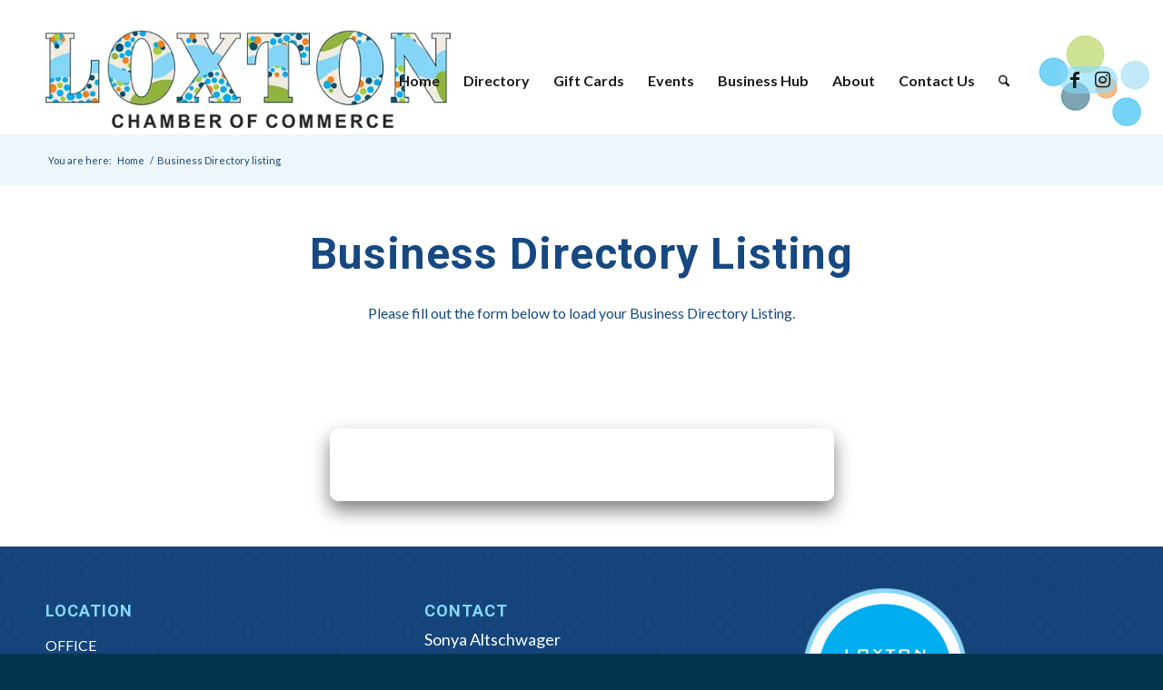

--- FILE ---
content_type: text/html; charset=utf-8
request_url: https://www.google.com/recaptcha/api2/anchor?ar=1&k=6Ld_qWYpAAAAAIRsQ3tSG64lX4CtPWR0C_g58n6t&co=aHR0cHM6Ly9sb3h0b25jaGFtYmVyLmNvbS5hdTo0NDM.&hl=en&v=PoyoqOPhxBO7pBk68S4YbpHZ&size=invisible&anchor-ms=20000&execute-ms=30000&cb=ikr5lh36p5h3
body_size: 48753
content:
<!DOCTYPE HTML><html dir="ltr" lang="en"><head><meta http-equiv="Content-Type" content="text/html; charset=UTF-8">
<meta http-equiv="X-UA-Compatible" content="IE=edge">
<title>reCAPTCHA</title>
<style type="text/css">
/* cyrillic-ext */
@font-face {
  font-family: 'Roboto';
  font-style: normal;
  font-weight: 400;
  font-stretch: 100%;
  src: url(//fonts.gstatic.com/s/roboto/v48/KFO7CnqEu92Fr1ME7kSn66aGLdTylUAMa3GUBHMdazTgWw.woff2) format('woff2');
  unicode-range: U+0460-052F, U+1C80-1C8A, U+20B4, U+2DE0-2DFF, U+A640-A69F, U+FE2E-FE2F;
}
/* cyrillic */
@font-face {
  font-family: 'Roboto';
  font-style: normal;
  font-weight: 400;
  font-stretch: 100%;
  src: url(//fonts.gstatic.com/s/roboto/v48/KFO7CnqEu92Fr1ME7kSn66aGLdTylUAMa3iUBHMdazTgWw.woff2) format('woff2');
  unicode-range: U+0301, U+0400-045F, U+0490-0491, U+04B0-04B1, U+2116;
}
/* greek-ext */
@font-face {
  font-family: 'Roboto';
  font-style: normal;
  font-weight: 400;
  font-stretch: 100%;
  src: url(//fonts.gstatic.com/s/roboto/v48/KFO7CnqEu92Fr1ME7kSn66aGLdTylUAMa3CUBHMdazTgWw.woff2) format('woff2');
  unicode-range: U+1F00-1FFF;
}
/* greek */
@font-face {
  font-family: 'Roboto';
  font-style: normal;
  font-weight: 400;
  font-stretch: 100%;
  src: url(//fonts.gstatic.com/s/roboto/v48/KFO7CnqEu92Fr1ME7kSn66aGLdTylUAMa3-UBHMdazTgWw.woff2) format('woff2');
  unicode-range: U+0370-0377, U+037A-037F, U+0384-038A, U+038C, U+038E-03A1, U+03A3-03FF;
}
/* math */
@font-face {
  font-family: 'Roboto';
  font-style: normal;
  font-weight: 400;
  font-stretch: 100%;
  src: url(//fonts.gstatic.com/s/roboto/v48/KFO7CnqEu92Fr1ME7kSn66aGLdTylUAMawCUBHMdazTgWw.woff2) format('woff2');
  unicode-range: U+0302-0303, U+0305, U+0307-0308, U+0310, U+0312, U+0315, U+031A, U+0326-0327, U+032C, U+032F-0330, U+0332-0333, U+0338, U+033A, U+0346, U+034D, U+0391-03A1, U+03A3-03A9, U+03B1-03C9, U+03D1, U+03D5-03D6, U+03F0-03F1, U+03F4-03F5, U+2016-2017, U+2034-2038, U+203C, U+2040, U+2043, U+2047, U+2050, U+2057, U+205F, U+2070-2071, U+2074-208E, U+2090-209C, U+20D0-20DC, U+20E1, U+20E5-20EF, U+2100-2112, U+2114-2115, U+2117-2121, U+2123-214F, U+2190, U+2192, U+2194-21AE, U+21B0-21E5, U+21F1-21F2, U+21F4-2211, U+2213-2214, U+2216-22FF, U+2308-230B, U+2310, U+2319, U+231C-2321, U+2336-237A, U+237C, U+2395, U+239B-23B7, U+23D0, U+23DC-23E1, U+2474-2475, U+25AF, U+25B3, U+25B7, U+25BD, U+25C1, U+25CA, U+25CC, U+25FB, U+266D-266F, U+27C0-27FF, U+2900-2AFF, U+2B0E-2B11, U+2B30-2B4C, U+2BFE, U+3030, U+FF5B, U+FF5D, U+1D400-1D7FF, U+1EE00-1EEFF;
}
/* symbols */
@font-face {
  font-family: 'Roboto';
  font-style: normal;
  font-weight: 400;
  font-stretch: 100%;
  src: url(//fonts.gstatic.com/s/roboto/v48/KFO7CnqEu92Fr1ME7kSn66aGLdTylUAMaxKUBHMdazTgWw.woff2) format('woff2');
  unicode-range: U+0001-000C, U+000E-001F, U+007F-009F, U+20DD-20E0, U+20E2-20E4, U+2150-218F, U+2190, U+2192, U+2194-2199, U+21AF, U+21E6-21F0, U+21F3, U+2218-2219, U+2299, U+22C4-22C6, U+2300-243F, U+2440-244A, U+2460-24FF, U+25A0-27BF, U+2800-28FF, U+2921-2922, U+2981, U+29BF, U+29EB, U+2B00-2BFF, U+4DC0-4DFF, U+FFF9-FFFB, U+10140-1018E, U+10190-1019C, U+101A0, U+101D0-101FD, U+102E0-102FB, U+10E60-10E7E, U+1D2C0-1D2D3, U+1D2E0-1D37F, U+1F000-1F0FF, U+1F100-1F1AD, U+1F1E6-1F1FF, U+1F30D-1F30F, U+1F315, U+1F31C, U+1F31E, U+1F320-1F32C, U+1F336, U+1F378, U+1F37D, U+1F382, U+1F393-1F39F, U+1F3A7-1F3A8, U+1F3AC-1F3AF, U+1F3C2, U+1F3C4-1F3C6, U+1F3CA-1F3CE, U+1F3D4-1F3E0, U+1F3ED, U+1F3F1-1F3F3, U+1F3F5-1F3F7, U+1F408, U+1F415, U+1F41F, U+1F426, U+1F43F, U+1F441-1F442, U+1F444, U+1F446-1F449, U+1F44C-1F44E, U+1F453, U+1F46A, U+1F47D, U+1F4A3, U+1F4B0, U+1F4B3, U+1F4B9, U+1F4BB, U+1F4BF, U+1F4C8-1F4CB, U+1F4D6, U+1F4DA, U+1F4DF, U+1F4E3-1F4E6, U+1F4EA-1F4ED, U+1F4F7, U+1F4F9-1F4FB, U+1F4FD-1F4FE, U+1F503, U+1F507-1F50B, U+1F50D, U+1F512-1F513, U+1F53E-1F54A, U+1F54F-1F5FA, U+1F610, U+1F650-1F67F, U+1F687, U+1F68D, U+1F691, U+1F694, U+1F698, U+1F6AD, U+1F6B2, U+1F6B9-1F6BA, U+1F6BC, U+1F6C6-1F6CF, U+1F6D3-1F6D7, U+1F6E0-1F6EA, U+1F6F0-1F6F3, U+1F6F7-1F6FC, U+1F700-1F7FF, U+1F800-1F80B, U+1F810-1F847, U+1F850-1F859, U+1F860-1F887, U+1F890-1F8AD, U+1F8B0-1F8BB, U+1F8C0-1F8C1, U+1F900-1F90B, U+1F93B, U+1F946, U+1F984, U+1F996, U+1F9E9, U+1FA00-1FA6F, U+1FA70-1FA7C, U+1FA80-1FA89, U+1FA8F-1FAC6, U+1FACE-1FADC, U+1FADF-1FAE9, U+1FAF0-1FAF8, U+1FB00-1FBFF;
}
/* vietnamese */
@font-face {
  font-family: 'Roboto';
  font-style: normal;
  font-weight: 400;
  font-stretch: 100%;
  src: url(//fonts.gstatic.com/s/roboto/v48/KFO7CnqEu92Fr1ME7kSn66aGLdTylUAMa3OUBHMdazTgWw.woff2) format('woff2');
  unicode-range: U+0102-0103, U+0110-0111, U+0128-0129, U+0168-0169, U+01A0-01A1, U+01AF-01B0, U+0300-0301, U+0303-0304, U+0308-0309, U+0323, U+0329, U+1EA0-1EF9, U+20AB;
}
/* latin-ext */
@font-face {
  font-family: 'Roboto';
  font-style: normal;
  font-weight: 400;
  font-stretch: 100%;
  src: url(//fonts.gstatic.com/s/roboto/v48/KFO7CnqEu92Fr1ME7kSn66aGLdTylUAMa3KUBHMdazTgWw.woff2) format('woff2');
  unicode-range: U+0100-02BA, U+02BD-02C5, U+02C7-02CC, U+02CE-02D7, U+02DD-02FF, U+0304, U+0308, U+0329, U+1D00-1DBF, U+1E00-1E9F, U+1EF2-1EFF, U+2020, U+20A0-20AB, U+20AD-20C0, U+2113, U+2C60-2C7F, U+A720-A7FF;
}
/* latin */
@font-face {
  font-family: 'Roboto';
  font-style: normal;
  font-weight: 400;
  font-stretch: 100%;
  src: url(//fonts.gstatic.com/s/roboto/v48/KFO7CnqEu92Fr1ME7kSn66aGLdTylUAMa3yUBHMdazQ.woff2) format('woff2');
  unicode-range: U+0000-00FF, U+0131, U+0152-0153, U+02BB-02BC, U+02C6, U+02DA, U+02DC, U+0304, U+0308, U+0329, U+2000-206F, U+20AC, U+2122, U+2191, U+2193, U+2212, U+2215, U+FEFF, U+FFFD;
}
/* cyrillic-ext */
@font-face {
  font-family: 'Roboto';
  font-style: normal;
  font-weight: 500;
  font-stretch: 100%;
  src: url(//fonts.gstatic.com/s/roboto/v48/KFO7CnqEu92Fr1ME7kSn66aGLdTylUAMa3GUBHMdazTgWw.woff2) format('woff2');
  unicode-range: U+0460-052F, U+1C80-1C8A, U+20B4, U+2DE0-2DFF, U+A640-A69F, U+FE2E-FE2F;
}
/* cyrillic */
@font-face {
  font-family: 'Roboto';
  font-style: normal;
  font-weight: 500;
  font-stretch: 100%;
  src: url(//fonts.gstatic.com/s/roboto/v48/KFO7CnqEu92Fr1ME7kSn66aGLdTylUAMa3iUBHMdazTgWw.woff2) format('woff2');
  unicode-range: U+0301, U+0400-045F, U+0490-0491, U+04B0-04B1, U+2116;
}
/* greek-ext */
@font-face {
  font-family: 'Roboto';
  font-style: normal;
  font-weight: 500;
  font-stretch: 100%;
  src: url(//fonts.gstatic.com/s/roboto/v48/KFO7CnqEu92Fr1ME7kSn66aGLdTylUAMa3CUBHMdazTgWw.woff2) format('woff2');
  unicode-range: U+1F00-1FFF;
}
/* greek */
@font-face {
  font-family: 'Roboto';
  font-style: normal;
  font-weight: 500;
  font-stretch: 100%;
  src: url(//fonts.gstatic.com/s/roboto/v48/KFO7CnqEu92Fr1ME7kSn66aGLdTylUAMa3-UBHMdazTgWw.woff2) format('woff2');
  unicode-range: U+0370-0377, U+037A-037F, U+0384-038A, U+038C, U+038E-03A1, U+03A3-03FF;
}
/* math */
@font-face {
  font-family: 'Roboto';
  font-style: normal;
  font-weight: 500;
  font-stretch: 100%;
  src: url(//fonts.gstatic.com/s/roboto/v48/KFO7CnqEu92Fr1ME7kSn66aGLdTylUAMawCUBHMdazTgWw.woff2) format('woff2');
  unicode-range: U+0302-0303, U+0305, U+0307-0308, U+0310, U+0312, U+0315, U+031A, U+0326-0327, U+032C, U+032F-0330, U+0332-0333, U+0338, U+033A, U+0346, U+034D, U+0391-03A1, U+03A3-03A9, U+03B1-03C9, U+03D1, U+03D5-03D6, U+03F0-03F1, U+03F4-03F5, U+2016-2017, U+2034-2038, U+203C, U+2040, U+2043, U+2047, U+2050, U+2057, U+205F, U+2070-2071, U+2074-208E, U+2090-209C, U+20D0-20DC, U+20E1, U+20E5-20EF, U+2100-2112, U+2114-2115, U+2117-2121, U+2123-214F, U+2190, U+2192, U+2194-21AE, U+21B0-21E5, U+21F1-21F2, U+21F4-2211, U+2213-2214, U+2216-22FF, U+2308-230B, U+2310, U+2319, U+231C-2321, U+2336-237A, U+237C, U+2395, U+239B-23B7, U+23D0, U+23DC-23E1, U+2474-2475, U+25AF, U+25B3, U+25B7, U+25BD, U+25C1, U+25CA, U+25CC, U+25FB, U+266D-266F, U+27C0-27FF, U+2900-2AFF, U+2B0E-2B11, U+2B30-2B4C, U+2BFE, U+3030, U+FF5B, U+FF5D, U+1D400-1D7FF, U+1EE00-1EEFF;
}
/* symbols */
@font-face {
  font-family: 'Roboto';
  font-style: normal;
  font-weight: 500;
  font-stretch: 100%;
  src: url(//fonts.gstatic.com/s/roboto/v48/KFO7CnqEu92Fr1ME7kSn66aGLdTylUAMaxKUBHMdazTgWw.woff2) format('woff2');
  unicode-range: U+0001-000C, U+000E-001F, U+007F-009F, U+20DD-20E0, U+20E2-20E4, U+2150-218F, U+2190, U+2192, U+2194-2199, U+21AF, U+21E6-21F0, U+21F3, U+2218-2219, U+2299, U+22C4-22C6, U+2300-243F, U+2440-244A, U+2460-24FF, U+25A0-27BF, U+2800-28FF, U+2921-2922, U+2981, U+29BF, U+29EB, U+2B00-2BFF, U+4DC0-4DFF, U+FFF9-FFFB, U+10140-1018E, U+10190-1019C, U+101A0, U+101D0-101FD, U+102E0-102FB, U+10E60-10E7E, U+1D2C0-1D2D3, U+1D2E0-1D37F, U+1F000-1F0FF, U+1F100-1F1AD, U+1F1E6-1F1FF, U+1F30D-1F30F, U+1F315, U+1F31C, U+1F31E, U+1F320-1F32C, U+1F336, U+1F378, U+1F37D, U+1F382, U+1F393-1F39F, U+1F3A7-1F3A8, U+1F3AC-1F3AF, U+1F3C2, U+1F3C4-1F3C6, U+1F3CA-1F3CE, U+1F3D4-1F3E0, U+1F3ED, U+1F3F1-1F3F3, U+1F3F5-1F3F7, U+1F408, U+1F415, U+1F41F, U+1F426, U+1F43F, U+1F441-1F442, U+1F444, U+1F446-1F449, U+1F44C-1F44E, U+1F453, U+1F46A, U+1F47D, U+1F4A3, U+1F4B0, U+1F4B3, U+1F4B9, U+1F4BB, U+1F4BF, U+1F4C8-1F4CB, U+1F4D6, U+1F4DA, U+1F4DF, U+1F4E3-1F4E6, U+1F4EA-1F4ED, U+1F4F7, U+1F4F9-1F4FB, U+1F4FD-1F4FE, U+1F503, U+1F507-1F50B, U+1F50D, U+1F512-1F513, U+1F53E-1F54A, U+1F54F-1F5FA, U+1F610, U+1F650-1F67F, U+1F687, U+1F68D, U+1F691, U+1F694, U+1F698, U+1F6AD, U+1F6B2, U+1F6B9-1F6BA, U+1F6BC, U+1F6C6-1F6CF, U+1F6D3-1F6D7, U+1F6E0-1F6EA, U+1F6F0-1F6F3, U+1F6F7-1F6FC, U+1F700-1F7FF, U+1F800-1F80B, U+1F810-1F847, U+1F850-1F859, U+1F860-1F887, U+1F890-1F8AD, U+1F8B0-1F8BB, U+1F8C0-1F8C1, U+1F900-1F90B, U+1F93B, U+1F946, U+1F984, U+1F996, U+1F9E9, U+1FA00-1FA6F, U+1FA70-1FA7C, U+1FA80-1FA89, U+1FA8F-1FAC6, U+1FACE-1FADC, U+1FADF-1FAE9, U+1FAF0-1FAF8, U+1FB00-1FBFF;
}
/* vietnamese */
@font-face {
  font-family: 'Roboto';
  font-style: normal;
  font-weight: 500;
  font-stretch: 100%;
  src: url(//fonts.gstatic.com/s/roboto/v48/KFO7CnqEu92Fr1ME7kSn66aGLdTylUAMa3OUBHMdazTgWw.woff2) format('woff2');
  unicode-range: U+0102-0103, U+0110-0111, U+0128-0129, U+0168-0169, U+01A0-01A1, U+01AF-01B0, U+0300-0301, U+0303-0304, U+0308-0309, U+0323, U+0329, U+1EA0-1EF9, U+20AB;
}
/* latin-ext */
@font-face {
  font-family: 'Roboto';
  font-style: normal;
  font-weight: 500;
  font-stretch: 100%;
  src: url(//fonts.gstatic.com/s/roboto/v48/KFO7CnqEu92Fr1ME7kSn66aGLdTylUAMa3KUBHMdazTgWw.woff2) format('woff2');
  unicode-range: U+0100-02BA, U+02BD-02C5, U+02C7-02CC, U+02CE-02D7, U+02DD-02FF, U+0304, U+0308, U+0329, U+1D00-1DBF, U+1E00-1E9F, U+1EF2-1EFF, U+2020, U+20A0-20AB, U+20AD-20C0, U+2113, U+2C60-2C7F, U+A720-A7FF;
}
/* latin */
@font-face {
  font-family: 'Roboto';
  font-style: normal;
  font-weight: 500;
  font-stretch: 100%;
  src: url(//fonts.gstatic.com/s/roboto/v48/KFO7CnqEu92Fr1ME7kSn66aGLdTylUAMa3yUBHMdazQ.woff2) format('woff2');
  unicode-range: U+0000-00FF, U+0131, U+0152-0153, U+02BB-02BC, U+02C6, U+02DA, U+02DC, U+0304, U+0308, U+0329, U+2000-206F, U+20AC, U+2122, U+2191, U+2193, U+2212, U+2215, U+FEFF, U+FFFD;
}
/* cyrillic-ext */
@font-face {
  font-family: 'Roboto';
  font-style: normal;
  font-weight: 900;
  font-stretch: 100%;
  src: url(//fonts.gstatic.com/s/roboto/v48/KFO7CnqEu92Fr1ME7kSn66aGLdTylUAMa3GUBHMdazTgWw.woff2) format('woff2');
  unicode-range: U+0460-052F, U+1C80-1C8A, U+20B4, U+2DE0-2DFF, U+A640-A69F, U+FE2E-FE2F;
}
/* cyrillic */
@font-face {
  font-family: 'Roboto';
  font-style: normal;
  font-weight: 900;
  font-stretch: 100%;
  src: url(//fonts.gstatic.com/s/roboto/v48/KFO7CnqEu92Fr1ME7kSn66aGLdTylUAMa3iUBHMdazTgWw.woff2) format('woff2');
  unicode-range: U+0301, U+0400-045F, U+0490-0491, U+04B0-04B1, U+2116;
}
/* greek-ext */
@font-face {
  font-family: 'Roboto';
  font-style: normal;
  font-weight: 900;
  font-stretch: 100%;
  src: url(//fonts.gstatic.com/s/roboto/v48/KFO7CnqEu92Fr1ME7kSn66aGLdTylUAMa3CUBHMdazTgWw.woff2) format('woff2');
  unicode-range: U+1F00-1FFF;
}
/* greek */
@font-face {
  font-family: 'Roboto';
  font-style: normal;
  font-weight: 900;
  font-stretch: 100%;
  src: url(//fonts.gstatic.com/s/roboto/v48/KFO7CnqEu92Fr1ME7kSn66aGLdTylUAMa3-UBHMdazTgWw.woff2) format('woff2');
  unicode-range: U+0370-0377, U+037A-037F, U+0384-038A, U+038C, U+038E-03A1, U+03A3-03FF;
}
/* math */
@font-face {
  font-family: 'Roboto';
  font-style: normal;
  font-weight: 900;
  font-stretch: 100%;
  src: url(//fonts.gstatic.com/s/roboto/v48/KFO7CnqEu92Fr1ME7kSn66aGLdTylUAMawCUBHMdazTgWw.woff2) format('woff2');
  unicode-range: U+0302-0303, U+0305, U+0307-0308, U+0310, U+0312, U+0315, U+031A, U+0326-0327, U+032C, U+032F-0330, U+0332-0333, U+0338, U+033A, U+0346, U+034D, U+0391-03A1, U+03A3-03A9, U+03B1-03C9, U+03D1, U+03D5-03D6, U+03F0-03F1, U+03F4-03F5, U+2016-2017, U+2034-2038, U+203C, U+2040, U+2043, U+2047, U+2050, U+2057, U+205F, U+2070-2071, U+2074-208E, U+2090-209C, U+20D0-20DC, U+20E1, U+20E5-20EF, U+2100-2112, U+2114-2115, U+2117-2121, U+2123-214F, U+2190, U+2192, U+2194-21AE, U+21B0-21E5, U+21F1-21F2, U+21F4-2211, U+2213-2214, U+2216-22FF, U+2308-230B, U+2310, U+2319, U+231C-2321, U+2336-237A, U+237C, U+2395, U+239B-23B7, U+23D0, U+23DC-23E1, U+2474-2475, U+25AF, U+25B3, U+25B7, U+25BD, U+25C1, U+25CA, U+25CC, U+25FB, U+266D-266F, U+27C0-27FF, U+2900-2AFF, U+2B0E-2B11, U+2B30-2B4C, U+2BFE, U+3030, U+FF5B, U+FF5D, U+1D400-1D7FF, U+1EE00-1EEFF;
}
/* symbols */
@font-face {
  font-family: 'Roboto';
  font-style: normal;
  font-weight: 900;
  font-stretch: 100%;
  src: url(//fonts.gstatic.com/s/roboto/v48/KFO7CnqEu92Fr1ME7kSn66aGLdTylUAMaxKUBHMdazTgWw.woff2) format('woff2');
  unicode-range: U+0001-000C, U+000E-001F, U+007F-009F, U+20DD-20E0, U+20E2-20E4, U+2150-218F, U+2190, U+2192, U+2194-2199, U+21AF, U+21E6-21F0, U+21F3, U+2218-2219, U+2299, U+22C4-22C6, U+2300-243F, U+2440-244A, U+2460-24FF, U+25A0-27BF, U+2800-28FF, U+2921-2922, U+2981, U+29BF, U+29EB, U+2B00-2BFF, U+4DC0-4DFF, U+FFF9-FFFB, U+10140-1018E, U+10190-1019C, U+101A0, U+101D0-101FD, U+102E0-102FB, U+10E60-10E7E, U+1D2C0-1D2D3, U+1D2E0-1D37F, U+1F000-1F0FF, U+1F100-1F1AD, U+1F1E6-1F1FF, U+1F30D-1F30F, U+1F315, U+1F31C, U+1F31E, U+1F320-1F32C, U+1F336, U+1F378, U+1F37D, U+1F382, U+1F393-1F39F, U+1F3A7-1F3A8, U+1F3AC-1F3AF, U+1F3C2, U+1F3C4-1F3C6, U+1F3CA-1F3CE, U+1F3D4-1F3E0, U+1F3ED, U+1F3F1-1F3F3, U+1F3F5-1F3F7, U+1F408, U+1F415, U+1F41F, U+1F426, U+1F43F, U+1F441-1F442, U+1F444, U+1F446-1F449, U+1F44C-1F44E, U+1F453, U+1F46A, U+1F47D, U+1F4A3, U+1F4B0, U+1F4B3, U+1F4B9, U+1F4BB, U+1F4BF, U+1F4C8-1F4CB, U+1F4D6, U+1F4DA, U+1F4DF, U+1F4E3-1F4E6, U+1F4EA-1F4ED, U+1F4F7, U+1F4F9-1F4FB, U+1F4FD-1F4FE, U+1F503, U+1F507-1F50B, U+1F50D, U+1F512-1F513, U+1F53E-1F54A, U+1F54F-1F5FA, U+1F610, U+1F650-1F67F, U+1F687, U+1F68D, U+1F691, U+1F694, U+1F698, U+1F6AD, U+1F6B2, U+1F6B9-1F6BA, U+1F6BC, U+1F6C6-1F6CF, U+1F6D3-1F6D7, U+1F6E0-1F6EA, U+1F6F0-1F6F3, U+1F6F7-1F6FC, U+1F700-1F7FF, U+1F800-1F80B, U+1F810-1F847, U+1F850-1F859, U+1F860-1F887, U+1F890-1F8AD, U+1F8B0-1F8BB, U+1F8C0-1F8C1, U+1F900-1F90B, U+1F93B, U+1F946, U+1F984, U+1F996, U+1F9E9, U+1FA00-1FA6F, U+1FA70-1FA7C, U+1FA80-1FA89, U+1FA8F-1FAC6, U+1FACE-1FADC, U+1FADF-1FAE9, U+1FAF0-1FAF8, U+1FB00-1FBFF;
}
/* vietnamese */
@font-face {
  font-family: 'Roboto';
  font-style: normal;
  font-weight: 900;
  font-stretch: 100%;
  src: url(//fonts.gstatic.com/s/roboto/v48/KFO7CnqEu92Fr1ME7kSn66aGLdTylUAMa3OUBHMdazTgWw.woff2) format('woff2');
  unicode-range: U+0102-0103, U+0110-0111, U+0128-0129, U+0168-0169, U+01A0-01A1, U+01AF-01B0, U+0300-0301, U+0303-0304, U+0308-0309, U+0323, U+0329, U+1EA0-1EF9, U+20AB;
}
/* latin-ext */
@font-face {
  font-family: 'Roboto';
  font-style: normal;
  font-weight: 900;
  font-stretch: 100%;
  src: url(//fonts.gstatic.com/s/roboto/v48/KFO7CnqEu92Fr1ME7kSn66aGLdTylUAMa3KUBHMdazTgWw.woff2) format('woff2');
  unicode-range: U+0100-02BA, U+02BD-02C5, U+02C7-02CC, U+02CE-02D7, U+02DD-02FF, U+0304, U+0308, U+0329, U+1D00-1DBF, U+1E00-1E9F, U+1EF2-1EFF, U+2020, U+20A0-20AB, U+20AD-20C0, U+2113, U+2C60-2C7F, U+A720-A7FF;
}
/* latin */
@font-face {
  font-family: 'Roboto';
  font-style: normal;
  font-weight: 900;
  font-stretch: 100%;
  src: url(//fonts.gstatic.com/s/roboto/v48/KFO7CnqEu92Fr1ME7kSn66aGLdTylUAMa3yUBHMdazQ.woff2) format('woff2');
  unicode-range: U+0000-00FF, U+0131, U+0152-0153, U+02BB-02BC, U+02C6, U+02DA, U+02DC, U+0304, U+0308, U+0329, U+2000-206F, U+20AC, U+2122, U+2191, U+2193, U+2212, U+2215, U+FEFF, U+FFFD;
}

</style>
<link rel="stylesheet" type="text/css" href="https://www.gstatic.com/recaptcha/releases/PoyoqOPhxBO7pBk68S4YbpHZ/styles__ltr.css">
<script nonce="3nt8eK6k4z4RcH0V5IlzLA" type="text/javascript">window['__recaptcha_api'] = 'https://www.google.com/recaptcha/api2/';</script>
<script type="text/javascript" src="https://www.gstatic.com/recaptcha/releases/PoyoqOPhxBO7pBk68S4YbpHZ/recaptcha__en.js" nonce="3nt8eK6k4z4RcH0V5IlzLA">
      
    </script></head>
<body><div id="rc-anchor-alert" class="rc-anchor-alert"></div>
<input type="hidden" id="recaptcha-token" value="[base64]">
<script type="text/javascript" nonce="3nt8eK6k4z4RcH0V5IlzLA">
      recaptcha.anchor.Main.init("[\x22ainput\x22,[\x22bgdata\x22,\x22\x22,\[base64]/[base64]/[base64]/[base64]/[base64]/UltsKytdPUU6KEU8MjA0OD9SW2wrK109RT4+NnwxOTI6KChFJjY0NTEyKT09NTUyOTYmJk0rMTxjLmxlbmd0aCYmKGMuY2hhckNvZGVBdChNKzEpJjY0NTEyKT09NTYzMjA/[base64]/[base64]/[base64]/[base64]/[base64]/[base64]/[base64]\x22,\[base64]\\u003d\x22,\[base64]/DrEofw5hNwr1VfsKLw5MAwpDCvwoXUTlPwrzDpljCskAWwoIgwpvDlcKDBcKowpcTw7ZPWcOxw65ZwpQow47DvkDCj8KAw6dJCChVw5R3ET/DnX7DhG1JNg1Bw7xTE1ViwpM3H8OqbsKDwpTDpHfDvcKvwr/Dg8Kawp9CbiPCl3x3wqciPcOGwovCtWBjC2vCl8KmM8OjEhQhw6LCs0/[base64]/CgMKbN8K1wp/Cg2jDgUjCvsKPRmpVwrImczrCunPDiQDCqcKONDRjwrjDolPCvcOkw6nDhcKZFw8Re8O9wq7CnyzDlsKbMWlrw64cwo3DkF3DrghfCsO5w6nCpcOhIEvDrsKMXDnDp8ONUyjCqsO9WVnCp3UqPMKURMObwpHCh8K4woTCumrDs8KZwo11YcOlwodFwpPCinXCuz/DncKfIgjCoArCqMOJMELDpsOUw6nCqk1EPsO4RyXDlsKCT8OpZMK8w5kewoF+wpjCq8KhworCr8Kuwposwp/Cl8Opwr/[base64]/DgcKvwqhbH8K+wq54M8OuwpwbGz4MwoZaw6HCrcODBsOewr7DgsOpw77Cm8OPaV8kJzDCkTVBIsONwpLDtQ/DlyrDoiDCq8Ojwp8APy3DmlnDqMKlVsOEw4M+w6Ecw6TCrsO7wr5zUAfCjQ9KfTMcwofDvMKDFsOZwqrCvT5Zwo4zAzfDs8OCQMOqE8K4esKDw5zCsnFbw5rCnMKqwr5rwpzCuUnDpcKIcMO2w6xPwqjCmxnCm1pbYjrCgsKHw7h0UE/ChU/DlcKpSlfDqiolFS7DvivDscORw5IdeC1LMsO3w5nCs2VcwrLChMOMw7QEwrNGw6UUwrg3DsKZwrvCs8Ojw7MnLxpzX8KpST/CpsKQN8Kew4YYw48Lw45+Y2QPwpDCl8Omw4fDsloKw5JUwoh7w7YFwrvCnkbCji7DtcKkYgXCssO+YHvCq8O0B1PDkcOnRkReZ1h1wrDDkD0lw5QBw69CwoEow5ZxRXLCp2UMPMOtw4TCl8OlfMKpYjvDlGQZwqkKwq/CrMObQ2MFw5fDqMKKE1TDmsKhwrHCsEXDisKIwq8La8K5wpJscw7Dn8K7wrzDvB7CuyLDo8O4EyfCusOVBXbDhsKWw6MAwrLCgwZzwrjCmXDDnD3DhsKOw57Dj00Kw53DicKmw7jDgnjCtMKAw6LDgsOKJ8OWMSM+MsOpbWR+NnoPw45Dw7LCpkHDhlvDucO9OS/DizrDicOMIsKywpHCp8Ozw48fw4rDkGDCnFQHfjY0w5fDsjLDssO9w4nCssKAXMOhw7o4PQxTwooeA3NsOA4GNMOYAT/Dg8KPZiIKwqQCw5XDjcKKVcKsTQ7ClgN5w5s/fVvCmEYxYMKPwpHDgGHCv1h7R8KxegtvwqLDtU4pw7UNZMKcwojCmsK3D8O9w5nCg3nCpF58w4E2w47DisOUw659EMKFwovDhMOSw79rLsKRD8KkMl/ChWLCpsK8w4I0TcOUNMOqw60TFcObwo/Cknpzw7nDrAzCnCc6MHxMwq4jOcK6w6fCskrCiMKbwonDlTgvC8OHT8KXRnLDpxvCiBo+QBvCgnJ5PcKCUCLDlcKfwooWLgvCvlrDqnXCqcOcBMObM8Kpw6bCrsKFwoQnUmFVwpDDqsO2OMObc0Q/[base64]/woAlwotwShZEesKpT8K1wrN3VsKvb8OPfFMDwrrDsjfDqcKpwrxlAEYlQz8Xw4TDkMOew7TCtsOBfFnDkl5ESMKSw6EvcMOrw77CjS8Cw4LDsMKSFCh1wrs4fsOSEMK3wrN4ExHDlU5MT8O0KjfCqcKELsK4am3DtWDDsMODWQMlw7V1wo/CpxHCsAjCvTrCs8OFwq7Cg8K6BsOxw5hsKcOfw6A7wrZ2TcOBDQHCiQ4HwqbDjcKHw4vDmz/ChnDCvgZEYMKsVsO5EQnDosKewpNBw6N7BRLCj33Cn8Oswr3ChsK8worDmsKcwojCuXzDqQYgKHTDogpZwpTDu8OnSjo7KEgow7TCnMOcwoAAU8KrHsOYSFBAwpfDm8OSwp/DjsKMQjTCpsKjw4JvwqTDsxgvFcKrw6h2WjnDmMOAKMOVG3zCrmMoak1zZsOee8KlwokuMMO6wrHCsiVnw4bCgMObw5PDksKcwozCjMKLa8KpXMO3w7pqBcKrw4ZyIMO/w5XCgMKhbcOew5MvI8K3wrdMwpnCicKuKsOGHVHDpgMwa8Klw7sOwr5Zw5pzw5R0wq3CoC55UsO0WcOlwqxGwrHDnMO0UcOOdx/CuMKgw7/CmcKtwpInK8KZw4rDrDEOPcKtwqg9TkAWf8O+wr9WDDhEwrwKwr9VwqPDjMKow6dpw4I5w7bCuCITdsKTw6DCjcKlw43Dl07CscKxN1YFw5w/[base64]/dcOpwrAsw6sYwpd4wrTDhxnCgMOScMKcw6PDpQXDrC4mFSnCpEYcVV/DvB/[base64]/dSPDh8K/aG/DoUcEAjHDkcKlwobDu8Kvw7DCvS/Ch8KyEDPChMKXwposw6PDmVpJw45dPcOhOsOgwrnDhsKBJUhtw4rChAMSVGFkOMKNwplGT8Ofw7DConrDpkhpKMO2RUXCncKzwrzDkMKdwp/Dvm1icyYsYyskE8KCw65JHlvDk8KEXsKMYSPCvRvCviPCgsOxw77CviHDvsKYwr7CjcOZHsOWY8O5NUHDtU0zd8KIwpTDiMKtwpTDosKuw5dIwot0w7DDi8OuRsKxwp3Ct0nCosOCU0/Dk8OgwpoBZVzCosKPccOFI8KXwqDCuMKpf0zCp1PCuMKcwosTwrdow4lcVFphDDtzwpbCvALDryNKajVCw6QmeRINLsO4JVNJw6gkPAsqwoIhfcKzSsKkR2bDu1vDscOQw7rCs2LDosKxG0t1QF3Cs8Okw4PDvMO7a8OxDcOqw7bCp1vDrMK2KGvCgMO/MsO7wqPCgcOLBjTDhxvDn2rCvcO+BcO3acOZf8OBwqEQP8OyworCqMOoQAnClikgwqjCmVovwpF/w4jDrcKCw6oOIcO3wr3DhE3DsT3CgMKMImBAecO3w6/DhMKYDTYXw4zCicKKwpBnNMKgw7bDvVVUw5fDmA0HwqzDsy4kwpVsB8KkwpAow4NNcMOaa3rCjzpAdcKxwofCj8Oow5zCi8Ovwq9OSTXCjsO7w6jChj9GWcKFw6NodcKaw4FLXcKEw6zCgQI/w7BzwrrDin1tTMKVwrXDj8OHcMKcwpzDicO5a8O8worDhDRpWzIZajTDuMKow61ob8KnSxIJw7fDuX7Do07Do3QvUsKzw4o2dcK0wqkTw6PDu8O9K1LDjMKjeTvCp2/CjsKdLMOBw4/Dl1Q8wqDCusOZw4bDscKdwrnCo38zBMO/O11Qw7HCtMOkw7zDosOIwpjDlMOUwoAFw6htZ8Kfw57Cqj4heHJ7w60mNcOFwpXCrsKjwql5wp/CmsKTM8OgwpjDsMOYUXLCn8KOwqI8w5Nqw61bfWkgwql0DVwpPcKdVkDDsVYDOHsFw7rDqsOtXsOvUsO4w7Mmw7s7w7fCh8KWw67Dq8KkB1PDuUzDinJKehzCvsOFwq43UgBxw5LCh3tAwqnClMKnD8O8wqYtwqFdwpB1wp97wrXDnXnCvHzDqT/[base64]/[base64]/DuMO4DcOPw5nCvSUYw5M3K8Kqw4kEZXI9w47Do8KbLMOcw4deYi7ChMOoQsKpw4zCqMObw4YmVsOswq7Cu8K7RMK6QCLDo8Owwq7ClArDkw3DrsKvwonCp8KjUcOxw47Cn8ORdibCrX/DhHbDnMOWwqodwqzDkQh/w4lNwpsPF8KewrzDtwbDvcOPYMKjPB8FCcOLG1bCl8OsQ2ZwNcK5c8Kxw51bw4zDjBg5QcOfwrETNSHDpsKdwqnDgsKYwqIjw6bCg39rdsK7woIzZALCpcOZZcKHwp7Cr8K/[base64]/DmsOUwpbDjx3CiMOnwokKAMOdQyVALiNjw7jDpm/DncOrY8Oowq4rw5t9w7VobmbCjANqf0oFJAjCrg3DpMKNwrsPw5nCoMO2bcKww6ABw5bDk3nDjwjDryhubGlhCcOQL3ZgwoTDrFU5OsOnwrBnZ3fCrndfw4pPwrctJXnDtTMdwoXDjsKbwp12TMOXw4ATQRDDjjJ/KH9BwpjCgMKTZloCw7LDmMK8woHCpcOSB8Klw73DnsKOw7Fcw6nCl8Oew4EowqjCmcOEw5HDuRZnw4HCsyfDhMKhFUbCiF/DnizCtWJfVMKDYFPDoT0zw5kzw5Agw5fDrHxOw55awovDrMK1w6t9wr3DqsKsCx9KAsKuX8OJNsKjwpnDm3rDpi3CuQcgwq3DqGbDgEo1bsKNw73Cm8KLw7/[base64]/wokMwogqcFJyJMKTw6hbwo4ZR0ZCC3deKEbCvMOVLmQswrHCs8KNKsK+DEbDqwfCqQg+WQzDnsKud8K/f8KHwqvDvHrDqitiw5/DhirCuMK3wrI5WcKHw4xCwr5rwo7Dr8Ogw6/DisKwO8OzESAMB8KjClYrR8Kxw5rDhBLChMKIwo/Dj8OKVQnCnE1rAsODYX7CqsOfG8KQYFzCucOpa8O5BsKAwrvCuAQGw4U2wpXDiMOLwqtwZFjChsO8w69sOyV1w717A8KzDzDDicK6EUw/wpvCgG8TL8OwdUvDlMOIw6fCvC3ClnLCjsOTw7/[base64]/w5hDO8Onw7ENwpRyw7JtGsKdw7DCusKhB1QCw7QgwonDqMOlEMOMw5TCuMKIwodmwqHClMK5w7DCscO9Fg8WwqxBw6McJApHw4RgGcOVeMOlw5lgw4ZMwoLDrcKsw6Upd8Kxw7vDqsOIY37DuMOuVgtAwoNJAm7DjsOpC8OEw7HDoMKgw7XCtS0owpvDoMKow7M/w47CmRTCvcKZworCjsKVwoQQOx/Do0xcdcK9fMK8ScORNcOsHMKow4Z6KSPDgMKASsOSdy1jLcKQw70Vw6XCqsKRwrgnwojDoMOmw7TDkF5yVGUUSjJuGjHDhcOYwoTCssOoSjdqCgXCoMKTIUJ/w4t7ZVJOw4Mdc28LHsK9w6vDsQcNUsK1WMOhRsOlw6Bhw5bCvg12w5bCtcOaR8OVRsKjP8OEw49RexvDhTvCpcK5Q8O1YQvDg1ctKjpewqkvw6rDncOjw6R5B8OTwrZ5w7/[base64]/DvnwME0TCgSsDwq9Vwq3Cv38hw7w/LAp3w6ImwrbDk8K/wpnDoQlvwowIE8KWw6cLAMKsw67DusKzOsKpw7J2R0ETw4rDtsOkKg/CnMKnw65VwrrDr3Ytw7JAZ8Khw7HCiMKbCsOFHBvCpVZ6WUrDkcK+KV/Dr3LDkcKcwq3DqMO3w7YxSSPCj2/DoFUZwrp/XMKHEcKTHkHDrMKcwr8JwqxuVlfCqm3CjcKiFBtKBwU7CArCh8KfwqIMw7jCl8OCwq4AACUtDhc4bcKjPsOBw4J3V8KVw6kMwo1qw4rDnBjDlDHCl8K8YUI/[base64]/CulvDmsKBUXI5wqNxwr3CiWTDssO+w53Cg8O5wprDu8K2wpdGc8KTJFpcwoE9fnhyw4wYwr3CpsOiw4NgEMOyXsOeDMKUMWjCj1XDtywgw4TClMOCfxUQZWDDpQowIE3CssKLRkHDnAzDt1fCiF8tw4E5ch/DkcOLGMKAw4nCjsOvw4XDkhEhMcKLRD7DqcK9w7LCtCnCoiLCgsO9IcOtEsKEw7Z1w7vCtR9GO3ZBw4tOwr5OeUJQfWh5w68yw4Nww5PDvXpYGWzCocKEw7x1w4Y0wrjClsKJwrzDmMKxZMOSdiJnw7tbwoEhw5AKw78hwr7DmyTClk/CksO6w4RhKmpcwqrDk8KWXMOOd1wBwp4yPjsIYcOdRzgaScO+cMO6w4LDvcKaWH7CocK8RElsWmcQw5jDhjfDt3bDiHAGVcKFdi7DikBrB8KANcOIE8OEw47DnMKBDlcew7jCrMOpw4wPfB1RDVHCoSI4wqDCgcKDASbCiGJjDBTDo1TDscKCJgQ4Nk/Ds0t8w7Q3wr/ChcOCwrTDmHvDosK7L8O4w7rCnkQhwrHCo1HDpFAbf1bDpFV8wqwbB8Oow4cqw5hSwoglw4Yaw45SVMKFw6kaw5jDkzg8NwbCkcKBQsOFIsOdw64WOsOoaTDCoFgvwqjCni3Dq3BiwrYpw74FGioBAwTDihHDhMORPsOPXBrDlsKDw4t3XGZXw6TDpMKEWibCki9ww6/Dt8OCwpTCisKofsKBeAFXGA1xwr4pwpBDw4xcwqbCoWjDvXzDtC5Uw5nDkFEYw6xOQWpZw7HCqDjDk8KhLSsOfXbDlDDClcK2DQnDgsO7w4AVHTIJw68ZUcK4T8K2wol+wrUeWsK3MsKhw4x5w6jCqhPChMK4wqglQMKsw4NbTXTCv1hAPMO/fMKBCMO4fcOua2XDgw3DvXfDjkjDgj7Ch8Orw5wcwrZww5XCpcODw5bDlyw/[base64]/[base64]/w4UNw4c4LcKkw4TDmcKqDjnDpsK8wo/[base64]/CsUfCnk/Dq8OFCGnCpsKvLxDCvFnCmmN+GsOQwrPCm0TDp3YdTkfDimPDm8Ofwo0fHxUtVsOwBcKSwr7Cl8OTKy7DvQXDhcOCPMOBw5TDsMOFZS7DsVPDmCdcwp/CqMOuOMOVeBJAdnjCmcKKNMOEN8K7L3fCo8K9csK2YxPDnTjDj8ODIsKjwqRXwoDCm8KCw5TDlDosE0/DqGcLwrvCl8KaT8K6w5fDq0nDocOdwq/Dq8Kiek/[base64]/FQ8EwqInSMKAwoInwpLClcKsG8KmRlpOUyDClcOYPyljeMKSwrsICcOYw67Dl1QfLsKsA8KIwqXDtEPDuMK2w6d9BsKYw4XDpVBbwrTCmsOQwqQqWC15TsO+TlPCmkg5w6UWw4DCqHPCgh/DnsO7w7gDwq/CpVrCgMKOw47CkwXDq8KXVcOYw6QnenzCgMKFTQIowp0jw63DmsKow63DlcOYcsKwwrFGZzDDpsOiUMKDQcOUK8Otwq3CqHbCusKLw7LDvl98CBA3w7VtFA/CpsO7UkR7FSIbw656w5jCqcOQFC/Cp8OIGkjDtMO4w7bDmF3CiMK0N8OYaMKSw7B/wpkrw5LCqy7CvHDCmMKDw7dje2FcFcKwwqjCjnHDqMKqDxPDvmQxwp7CnsOYwoYCwpjCu8ONwqDDqDfDl28JXlnCjhcBN8KHXsO/w5wYXsKwScO9G18kw73Ds8KvSznCtMK4wogJanfDn8OOw45qwoswHMOKAsKRCSnCiVZ6BcKBw7TDjBlXeMOQMcOWw4QORMOewp4JF3ALwr47HWTCh8O/w5lARRPDm39VEhfDozYoAsOHwovCoAw4w6fDtcKrw5Q2JMKlw47DicOIPsOcw7jDpTvDvQwNU8KNwrkLw51AOMKBwrYVfsK+w6bCmTN+RC/CrggPUF9aw4/[base64]/CiWMUZR3Dlk5KQMObCcKPIm/CsFjDjVfCn17DqUTCucOBKCV6w6vDl8KsOH3CkMOQW8OLw4hywp3Du8Oow47CsMO2w4DCssKkOMK+C3PCr8KeXlMMw6nDnnjClsKIIMKDwodlwqbCkMOOw4UCwq7CqW4RH8O6w50VU2kxTH4WbmsufMOqw4FHWxzDu3nCnyASPm/CscOSw4dlSlcowqMHQGVVMQthw4Amw45Mwqo5wrnCnSvDjlfCqTXCnTzDrm5DChREZiDDpk58B8OuwpbDpX3Dm8K7W8OdAsOyw47Dg8K5MMK0w4Bowo/DvjXDp8KhfTlRFD45wpo/[base64]/Dn3TDn8KrSinCtcKYwqHDgX/DgCnCqx5pw4ciEsOMXsO+wrbDgjPCnsOyw6twYMK6wrDCkcK+VkATwqfDlH/[base64]/wpDCgMO/wrTCnjQjXsKqw4nCghJ5wozDl8KAw7/DgcOewrDDrMOhS8OewoXCoEzDhljDrDEjw5ddwojChlwNwpjDjsOJw4/DrhZRPxVnDMOXbcK+R8OuR8KIESQQwohIw74wwp9/B1LDlFYAA8KUN8K7w6w0wqTDlMKCO1TCtWl/w7hCwpzCsG1+wrsxwqs3OmjDknhDe01Ww5PChsKcBMOzbE/DpMKCw4VFw6bDvsKbJMKJwpcjw5oqPWgLwop6PGnCjmvClR7DjkrDijXCg0t/[base64]/w4vDn8K3CcOfVcORwrnCpEfDrHpICW3Dm8K/FcKlw6nCp0LClsKmw7VIw4jCkE/CpknCl8OTdsKfw6klY8OAw7rDusONw7RzwoPDi1HDqSdBSxkzOXU/OsOJUUPCjH3DjcKKw7fCnMO1w58KwrPDrBBsw71EwprDpMK2UjkBLMK9VsOWYsOTwp/DmcKdw4DCl3bClQtdEcKvPcK0ScODI8Obw5rChkM0wo/[base64]/w5PDkHzDkWQAw6/DvHPCvBZ9CWfCmX/[base64]/ADQFworCmSHCoMKdwpt6WsKtw411ZcOLAsO1MgfCmMOMEMOYXsOwwo4QbcKVwpXDlDdhwpIEURMdMsKtYRzDvgAvP8OfH8OuwrPCs3TCmmLDvDouwoLCkzo6wpnDqghMFCHDusOow4csw6NrGQnDkl9Lw4TDrV03Sz/DgsOCw63ChQIUfMOZw5M7w7DDhsOGwovDt8KPYsKKwoRFFMO0XMKuVsOvBXQQwp/Ck8KECsKfekRHIsKsRwfDo8O6wo4qZgXCkGfCvz7DpcK9w5PDuRfCjCfCrMOIw7oew7JRwr0awrzCpsKlwrbCuiB7w6NTf3XDtsKlwps0WVUvQU9DYmDDvMKEcy9ABQJFfcOeKsOZAsK0cE/DtsOjMBbDvsKOP8Ktw6XDuwNxIj0Yw7oGRsOhw6zDlj1iCsK3dzfDmcOywohzw4gRE8OxDhTDiDjCiREiw7sGw5fDq8KOw4DCgH0cEEl+QcKSCcOhOMOzw7fDlT1VwqrChcOxRzcWU8OFasO3wrXDvsOgNzHDu8K6w5oWwpoAQTnDtsKsSRjChk4Sw4XCiMKMLcK/w5TCtwUDw5DDrcKpAcOhBsKZwoUlBHzChR8XSVtKwrDCtiw7AsK5w43CmB7DvcOXw6gWPxjCkEvDnsOjw5ZeDkdqwqslVWjChEvCt8KnfQEHw5vDmgx+ZHkoKnEkaU/DoydzwoIpw6QYcsOEw5J8L8OcfsKew5dVwoshIDh2wr/CrV47w4MqCMOTwoNhw5rCmV/DoChbacKtw4VywrNfR8KPwqDDjXXDsArDiMOXw67Ds2VHSDdBwovDphk7w63CohbCh07CrWk5wrp0P8KRw5QtwpwHw48qJsO6w4XCsMKuwptIWlrCgcKvJTNfMsOaWMK/IR3CssKgGcKjLHNof8KJGn3CpMO6woHDlcOwMHXCicOtw7PCg8OoGVVgwqvCokXChDNvw4E4JcKIw7Umwo0lXcKTwpPDgjPCkkABwpjCrMKBPnPCksKww5ggOcKwCR3DkEDDhcOew4HDlBTCu8KXDiTDoWfDjBdqL8OVw6cLwrEJwqsFw5h2wrYYPlxIMwFWS8O5wr/DlsK/dQ/Dok3CiMO6woNLwr/Cj8KNBhzCsSJnfcOHEMOrBjPDkhUsOcOdJxTCrkLDun0dwo8geUbDthtmw7cEYSbDs2HCscK9VgjDmGHDpHLDrcKZMBYkDGQnwoxpwogpwp9DcCtzw43CrMKRw5fDhzpFwqJiw47Dh8O+w4h3woDDkcOPImAJwpkKYhhnw7TDl1ZPL8OMwrrCuw9UYkzDslUww4/DlR5pw7rDusKvWRw6QgDDlGDCiAo7NDp+w5IjwpooO8KYw4jCrcKvG10cwqMLVAjCj8KZwqppw74lwqbCi1vDscKEEzLDtCAtaMK/UlvDtXQFSsKSwqJsElQ7U8Opw6EROcOdGMK+FXp4UUjCucONPsObUnDDsMODFyzDjhrCgxhZw7fCh21QV8O/wrnCvk0RUG4Xw53Dr8KtOCYzIsOPLcKow5vCkWrDg8O9ccOhw4lYwo3Cj8KXw7/[base64]/XW3CvsKlwr12F8OQw6DDtcKadVDCljrDr8O7CcKvwqwYwprDvcOjwrnCg8KIZ8OkwrTCpysvDcOawqPCgsKLEGvDmhQCBcOZelx2wp/CkcOrGUDCuX8JXsORwptfWnhVJw7DucKqw494HcO6cGPDrjvDq8Kiwp5IwrY2wrLDmXjDk0gpwonCvMKZwqRpLMKSVcOaHjHCo8KUPVQnwrtjCm8XTmTChMK9wqoHa2RUDsKswprCjkzDp8Oaw61nw7JwwqrDj8KVH3kvVcOPOQvDpB/Dv8OLwrkHLyLDrsK3azLDv8Oww51Mw6Bdw5RyPF/DiMOUDMKzUcKZRVBCw6nDqFJcch7Cg209dcK4KUl/[base64]/[base64]/w73DpQrDvMO+wr3DpF1RwoE6wrITwoYowrILNsKDGk/DlR7DuMOrIHrCh8KgwqbCuMOWSCR6w4PDs0JmRi/DsUXDrUUkwoZiwoPDlMO1DBpOwoQTRcKGAgzDs11pTMKRw7LDpyjCr8K9wrcFaAnCsVdaNHfCl3Imw5rChUtxw5bDj8KFGG3Cl8OAw5TDsSJ9WX1lw5xZLjnCgF40w47DucKxwo/[base64]/CmQU8wpDDoEPCvgkswp3Cs8Ogw7LDnjXDgcOGHW4JEcO1wrfDqXdowozDkMOywozDtMK9ND/Ci2dZIzpDaS/Dn3TCjjfDrHMQwpA8w4vDicOiQEEHw4nDjsOUw7gbQFfDgMKgV8OtSMOAKcK4wpJZF0A/w5ZRw6zDmRzDjcKGbMKqw73DtMKVw6LDgA18SFdxw4xDIMKQw6dzJQXDvF/CgcO4w5jDh8KVw7LCs8KdD1XDgcK9wqPCknLCo8OsHmzCocOEwqrDlF/[base64]/CoMOONHDCi8OMA2E/w7rCs8OyK8KII23CkcKLdAXCmsKywqdLw41qwpjDocKMUXlwd8ODeF3CvHJxHsKGAxHCt8KQwqlseG7CrU3CqHTCiw3DszwEw5Jfw7PCgVHCjyhfQsOwYCYIw4PCt8K6Gw/CvRTDu8KPw7hHw6FMw5ZASVDCuTXCjcKDw6Rtwpc4NHImw4ovOMOAUMOrT8OJwqxyw7jCmSEiw7jDr8K1YQbCmsO1wqdowrnDjcKwLcORA1LDvz/Dj2DCvmTCq0PDmlJGwqhqwrrDo8O9w417wqofFcOBD3Fyw5HCr8Khw4HDhjF4w6IOwp/CjcO6w68scHHCjcOOdcKaw656w5jCvcKnC8K5InRhw4YcI0sdw5/Dk0jDtwbCisOuw40SKGfCt8OYKcOmwqRjN2bCpcK/PMKQw63DpsO0R8OaCzwKasOlJChRwpTCncKSD8OLw4UQLMK4KxAjWn4LwoJEQsOnw73Cuk/Dmz/[base64]/DsMKKVV4+YcOQKMKgNkcSIyV8wpTCjWhIw6/CmMKdwoUXw7bChcKmw7QMD1IcK8KXw6jDrwxUQsO+WSt/CS4jw70yCsKMwqrDtj5CHEVyF8OZwqMVw5gqwo3CgcKPw60ATsOrQ8OSBHHDiMOpw51hQcKSNyBJe8OceCvCuXkhw7cfZMKtMcOsw41kYAw7YsK4PlbDji9ycz7Ct2jDriF9GcK+wqfCmcKWKzo0w40qwohHw65QYz01wqt0wqjCgD/[base64]/DpMOtw6s7w4gmwoptwpJ1CBlPenrDlsK8w6E+WkbCjMOGXcOkw4bDtsOtBMKQfhnDtGHCmTwPwo3CncOFegfCrcOYIMK+wqcpw6LDkgAWwrtyDH9awqzDnj/CrcOXTsOww7fDscO3w4PCghvDj8KzVsOQwp5qwonDjsKmwovCkcK0VMO/bTx7EsKHcCDDgC7Dk8KdacOewp/DnMONKyEKw5zDjMO1w7Zdw5zChRnCiMOuw5HDq8KXw4PCocOjwp0sJXkaDCfDiDIYw7RxwrhjJmQEIWLDlMO6w6rCmXbDrcOGDy/[base64]/CrMKJw47CgBN8Lj8Kw5TCtUQhw5DDpUzDj8Oxwr5bUljCsMKWJF3DlsKCXBLCvjPCvgBrWcKywpLDsMKJwpEONMKCe8KXwqsXw4rDnHtrZ8OgUcODdFwTw6PCrSlSwo9sVcKHB8OpRGrDuHByI8OawpLDrz/Ci8KRU8KIbVofOFEyw4ZaLDrDiGQIw5jDk3vCmldPSHPDgg7Dj8Oiw4Uww53DocK4LcODZA1GecODwpEtHWvDvsKfH8KOwqHCtAhFMcOLw64YO8K/w7c2bSZ/wp0qw7zDiGJZScO2w57Cr8O7DMKmw6w9wp5mwocjw5twFX4qwqPDrsKsTRfCgks3cMOVScOpGsKJwq0/GRfDgcOtw6DCgcKmw7rCkSTCsRPDpVHDvWPCjhPCgcOfwqnDiWrChEM1csKJwobDpB7DqWXDvVwjw4ROwr/DgMK6w4rDsHwCScOow5fDk8OjJMOMwoPDiMOXw4/[base64]/[base64]/CtcK1wrBQJU8AYMOew67DpQXDscOfwrgMeDvCmGVTw7ZNwrFAGMK2CxHDtQDDl8OGwrglw6JSAjTDlcKlekjDlcO8w7jCjsKOXCx/J8OQwqDCmT9SK3g3wolOMU3DrVnCuQpNfsOlw7sew5nCpmzDql/CiWHDllbDjjLDqsK8csKVaDxaw6AeHxBBw6kqw4Q1MsOSbR9wfQcePDdNwp7CmXbDtybCjMOFw7MLw78hw7/DhMKFwpppZMOmw5zCucOgLgzCuETDmcOlwpYSwqYEw6ASFzzCiGFbw7gLQBfCqMKoQsO3WFfCs2M2OMOTwpo5cDsMAcO9wpLCmTg3wrnDksKDw5PDncOMEzVLY8KLwoLDpsOcXQPCsMOhw6vCgirCpMOrwqTDosKWwq8PHjzCpMK/ZcOJDSTCtcOcw4TCkw8Aw4TDgXAMw53Cphoxw5jCjcO0wq8rw7E1wqHClMOeesOZw4DDkXJpwowywrVWwp/DlcKFw79Kw442EsK9PC7DvALDnsKiw7Bmw4Mww49lw7YNLVt5VsKtCMKdwpgHKx7Dny7DhcKWQls1EMKeAndiwp4rw5PDr8OIw7fDg8KCOsKHWsOucUHCmsKKA8K2wq/Dn8OUIMKow6bCmWnCpCzDgTDCtywnC8OvKsK/YGDDrMOBcEJZw77CkBbCq0pTwq/Do8KUw40AwrPCj8O2D8KkC8KSLsOrwoQrPBDCpHBGIBPChsOhaD0eB8K7wqsrwo03bcOhw4BFw5FOwr9rdcKjPsKEw590TCRGw71qwoHCm8OaTcOEZT/CmsOKw6V9w5/Cl8KjQ8OWw5HDh8K1woUGw5bChsO4XmXDlHR8wrXDhsKaSnBVKMOdNGjDrsKMwox8w6/DnsO3w4oTwp3Dvn8Pw6Ruw6Riwr0MfBbCr0vCiSTCsmLCkcO5QGzCvhJHXsKgDw7CosOcwpcOWRE8Z3MAYcOCw5zCnMKhKHrDj2QJInMSdm/Csi11dAMXeCZUesKLNn/[base64]/CrwRtw7h0w67CncOTwptUQ0LCv0LCgQgOwprDlA16w6LDp3dGw5LCiEt6w6DCugk9wq0Xw70MwogVw7NLwrEMM8KGw6/DuXXDo8KnH8KsWcOCwoHDkRR7XCQjX8OCw7zCgMORG8KwwpJKwqU1DSpVwoLCpH4QwqPCkh5Ew7rCqFlZw7E8w7XDrFQjw4olw4zCosKvSF7DrgVPQ8OxaMKVwqPCq8OcbiADNMKiwr7CgDjDrsKPw6/DtsOpW8KWG3c4byAdw6LCqmw2w5nDrcOVwqQgwqpOw7rCsCXDnMKTXMK0w7RUeTlbO8OuwpFUw43ChMOsw5VsNcK5HcKgFUfDhMKzw5jDpCHCrMKVf8OVfcOoDEdQTBIWwqBhw59Nw5nDnjnCoUMGAcOuZRzDtW4FdcKww7/DnmRGwrbCrjNMGE7Cvn/ChQQUw69LLsOqVzdawpgMKT1KwrDDqyHDvcOIwoFOCMOeEsOGJMK/w6dgDsKEw7XDgMOTfsKcwrPCkcOwCWXDjcKiw7YzN0HCoz7DgzwYN8OeZ1MYw4vDoD/CiMOtFjbChR96w5FIwqzCucKPwrzCiMK4dCnCp1DCusKsw77Ct8ObW8O3w5o9wrrCpMKDDEImTj4wAsKkwq/Cm03Dr1zCsRcZwq8BwqbCpcOICsKfBiDDvncmb8OBwqjCs0Ayam4gw4/Ctwlmwp1sbnjDojLCgn0ZDcK7w5DDucKbw48bIHLDk8OhwoHCvsOhIcKWSMOyc8Kzw6/[base64]/DtCTCkkTChcKvw4ErFsK/SMK5d3TDhTpMw4nCjcO7w6NNw4/CjMONwrzCqxdNG8KRw6zDiMOrwohlBsO+eyjCm8ODKiHDkMKOVMK5V2p1Wmd9w48/XGxRTMO7Q8KAw7jCoMKAw580SsKzYcKFCRp/J8KUw7TDkXbDixvCki/CrGhEGsKQZMOywo5Ew58Fwo9lGA3DhcKmayPDgcKqMMKKw5hWwqJNOsKRw5PCnsOmwo3DiC3CkcKJw6rCmcKHbWbCtXU1bcOewpfDjsKqwo10EiUyIh3CvAJgwpfCrl0hw5HCrMOww7zCvsOfw7fDlVLDtsOZw77DvzHChF/[base64]/[base64]/Dl8OHA8Klw4ALwpDCgSteAcODwoprw6vCsGvDlnzDoDcPw6oPb2nCpELDqAUjwq/DgcOIWwdPw7JIClTCgMOjw6bCnxvDuhPDoSzCrMOJwq9Qwro4w7vCsTLCgcKgYMOMw7kMO1Fow4FIwo1YUQldY8KawplUwqrDhHIhw4HCnjnCgnPCo3NAwpTCpcK6w5fCpzM4woZEw4NrRcOTw73DkMOUwpLDr8O/V0cuw6DCt8K+TB/DtMONw7cWw4jDgsKSw6VYUGrCi8K8ZhTDu8K9wpJRKjNZw51gBsOVw6bCjMO6G1Icwq4vScKkwrZ3IDcew6NmcxDDp8KkYQTDoW0paMOawrXCr8Kiw4TDpcO6w6gsw5fDlsK9wrpnw7nDhMOHwp3ClsO+XhIZw4bCs8O+w5HDnykRIh4ww5HDmMOMHXDDr1/[base64]/w5PCpG/ClsKxKG3ChMOoEWgnTmAMBsOQwrrDq33DusOvw5LDpVrDjMOsSjXDqA9Xw75yw75xwqLCg8KTwpo6QMKrQTHCuh7CqhrCtjDDgBkfwprDkMKjFywXw7UmYsOxwoghfMOwTmF6TMKtNsObRcOQwp3CjHjCikUxFsOWNC7CucKcwrbDh28iwpJBC8O0E8OOw6fDjTx/w4jDhFpFw7PCpMKewqrDrcOywpXCvlLDlgZ0w5PDly3ClsKPNGRBw47CqsK3OGfDs8Kpw4YAFETDoifCjsK3wrzDiBc9wo7DrUHCjMOEw7gxwrQKw5rDgRUNOMKkw6nDkHx/S8OAasK0Aj3DnsK2diPCnsK/w7I0wp9ROhzCgMOnwqovVcOEw7ovY8KSfcOuL8OKfgN0w6oxw4Zsw4rDkn/DnyvCmcOYwr3Co8KZE8KRw7PCmjLDisOafcO0VgsbHSM+HMKDw57ChFkpwqLCpAzCr1TCiSt+w6TDtMKAw7IzKXE/wpXCp27DnMKQIEEww7YbO8Kfw7dqwrN+w4DDpxXDjk58w5Q9wrczwpHDgcOVwp/Ck8KBw7EvLMKMw6vCgBnDhcOPCULCiHfCk8OBGQTCj8KFPmTDhsOdwo8wBgo8wq3CrEwUXcOhfcKAwoHCoxPDi8Kgf8OOw4/Dhk1bOhHCvy/DpcKEwpNMwo3Dl8OswrjDj2fDnsKsw7XDqg8Twp3DpwDDo8KKXg9XQ0DCjcOzXibDrMKrwpsow6/[base64]/[base64]/CnHXDocO9w60jwpQww6VPw7w7wqjDsMOXwr/Cu8OkA8KMw4tDw6fCmCdEU8OwB8Knw5DDgcKPwqLDgsKySMKYwqHCoQhAwpNFwpVPUhLDqBjDuBlhdBUxw4x5F8O7M8Kmw69HUcK/IcOSOQJMw4PDssKDw4nDgBDCv0rCiVhnw4JowodhwoTChw5Awr3Ch0woWMODw6Bswp3CsMOGw6Efwo8jE8K/XlDCmm1ZJMKCMz07wqHCssOgY8OZa30hw5RlZ8KUD8KXw6tyw6bCo8OZSCBEw6giwq/[base64]/DqR3CucOFbkRew4FGKXbDgsOpBsKPw7JWw7Fow7DDl8K9w7VEwqLCpMOFw5rCjExiRS/CqMK8wo7Dh3FKw4lxwoTCt1hbwrXCpwjDlcK3w7Qjw5zDtMO0wo06T8ObDcOZwqjDosK/wolxVHAYw710w4LCkB3CpD87QxUsHmzCqMKFf8O/wrpzLcKRV8KWZzVOZ8OcBARBwr5xw5gDOMK1fcOGworCnSPCs1wMNMK4wpPDukAZXMKAUcOtcGhnw6nDi8KESWPCpsKtwpMxWj3CmMK5w7NzDsK5Ug/[base64]/LkHDlMKMw5glRTs9w5wiw6sHasOKw4HCk2tPw5kyIVHDv8Kgw65nw6XDsMKhGMK/TyBqFAVPDcOMwo3CjcOvWkU5wrwsw4zDnsKxwowLw53DqHx+w47CtBvCtUvCrsO/w7kKwqLDiMKYwpouw77DvMOKw5zDiMOyR8OVKH/DslALworCqMKBwoNAwrXDhcOpw5I6GXrDj8O8w5NNwo9FwpHCvi9Lw6UWwrLDm0F/wrJKMFHCtMKhw6ktaFMjwqjDk8O6KBR1LMKEw7M7wpBHfSJ0dcOTwoMWJFxOSC5OwpNtWcOew4Rxwp8+w7PCscKew4xXEcK3CkbDoMOVwrnCmMKGw59jJcKtQ8O3w6rCkgI+XsKvwq3DssKPwrJfwpfDhzpMW8O/fVMJS8Olw4VVPsODQ8OeJgTCoyIFJ8OrZA3DuMKpVAbCtsODw6PCgcKrScOVwpPDthnCqsOuw5zCkWDDsk/DisOcSMKZw5s0ahVXwpMjDAA4w6zCtMK6w6HDvsKKwrbDksKCwpxxYcOYw4XCksOZw78+TA7DuXkxLV46w4ARw6F8wqzClXjDgmEzPCXDrcOgDHLCoiPCssKwOl/[base64]/DtsKOFUIXwpfCrANdwpzDgHrCr0vDoE3CuAdkwoHDpMOfwpfCtMObw7hyecOlO8OYbcKASG3CjMKYdBR3wo3Chjl/[base64]/[base64]/DqMKHw5R/w4zDrcOhw4NoEjfCgzvDvh9Nw58GajjCn1bCvcKew79+G3pyw6bCm8KSw6rCtMKoAT45w6QOwrhcBTQIZcKGdjXDssOlw6jCtsKCwpzDrMOAwrXCoCzCk8OiDw7CqCETREJGwr7DkMOnLMKZDsKeL2HDjcKxw5EKZsKrJWZ9CcK3S8OlEA/[base64]/[base64]/Ds3/ChmTCu8OhCDFecWoVw7LDrEJiFsKAwp5qwr8YwpTDlkbDrMOvHcKfR8KQAMOFwoskwrUIdGYeF0RjwpQrw74RwqA6aR/[base64]/CtcKtwrlUw5IEwpfCmUdsw441FyhOw5rDhMKEw4/ChXTDmB1jf8K1dsObwoXCtcOPw78DQkskZ1xPT8OQFMKubsO4VwbCgsKsOsKzBsKdw4XDvz7Dhl0BS2tjw6PDjcOkSBfCo8O/c1vCrMKbEFvDuS7CgnfDiTrDocKBw7t/wrnDjng/LWfCicOsIcKqwotuKXLCg8KZST9Gwox5AnokBV83w5bCpsK/wrl8wprCvsOMHsOGXMKNKTXDssKQLMOeH8Oaw5N8aADCqsOjA8KJAcKpwophHzdkwpPDnVkhP8ODwq3DmsKnwrRxw7fCtHB8DxxMNsKqAMK5w6o2wpFzP8KBfGwvwqXCklXCtXvCmsKEwrTCpMOfwrhewodaNcKkw5/DjMO7BDrCnyoVw7XDoHMDw4h1YcKpccOnJlo+wqcpIcO8worCk8O8LsO3PsO4wo1rbn7CmMK8AMKFecKuJysOwoZtw6p4HsO5wpnCj8OrwqpnL8OBajUDw4QWw4/[base64]/[base64]/w7cXEcKaUMO6w5BLCMK0w6HCiMOVdCnDq2nDgXBvw7YSUAhTATzCqmXCscOpXhJuw44OwrZqw7TDpsKfw5gEBMKNw7d3wr8BwoHCvhfDgHzCvMKtw73DlFDCnMKYwqHCpC7CusOiScKjAR/CmjPCvFrDpMOVd1VFwpfDrMO/w6hGCixBwpHCqUjDnsKDYB/CucOYw6bCq8KawrvCi8K2wr4OwoPCjG7Cgi/CgVLDtsKGGCTDjcK/[base64]/Tz/[base64]\\u003d\x22],null,[\x22conf\x22,null,\x226Ld_qWYpAAAAAIRsQ3tSG64lX4CtPWR0C_g58n6t\x22,0,null,null,null,1,[21,125,63,73,95,87,41,43,42,83,102,105,109,121],[1017145,536],0,null,null,null,null,0,null,0,null,700,1,null,0,\[base64]/76lBhn6iwkZoQoZiJDzAxnryhAZr/MRGQ\\u003d\\u003d\x22,0,0,null,null,1,null,0,0,null,null,null,0],\x22https://loxtonchamber.com.au:443\x22,null,[3,1,1],null,null,null,1,3600,[\x22https://www.google.com/intl/en/policies/privacy/\x22,\x22https://www.google.com/intl/en/policies/terms/\x22],\x22w/yU3ZQZtOSUUaYNIFWIKLCTZza8OvuaWJZR3lYyL/0\\u003d\x22,1,0,null,1,1769417605063,0,0,[5,198,161],null,[213,127,246],\x22RC-57hKXCCMT6jlVA\x22,null,null,null,null,null,\x220dAFcWeA6tnEiDuW-d_fPjidAkljKng6NMxpe1Yi39mPbwXQb-3E3JCcOK6gUmX9d5PvS-_0kOvOul9Hi_a5rN8ucw_38zwTVP5A\x22,1769500405095]");
    </script></body></html>

--- FILE ---
content_type: text/css
request_url: https://loxtonchamber.com.au/wp-content/uploads/dynamic_avia/avia_posts_css/post-2705.css?ver=ver-1769154970
body_size: 646
content:
.avia-section.av-loa3rgkd-1e0b41c9f722c8017352be91a83a9d55{background-color:rgba(255,255,255,0.8);background-image:unset} #top .av-special-heading.av-lloqo4ns-b74480626590d4c478231b5e851a3b11{padding-bottom:10px}body .av-special-heading.av-lloqo4ns-b74480626590d4c478231b5e851a3b11 .av-special-heading-tag .heading-char{font-size:25px}.av-special-heading.av-lloqo4ns-b74480626590d4c478231b5e851a3b11 .av-subheading{font-size:15px} .flex_column.av-4eiwmj-7686561a141459cd7599a80ca437fc09{border-width:10px;border-color:#ffffff;border-style:solid;border-radius:10px 10px 10px 10px;padding:20px 20px 20px 20px;background-color:rgba(255,255,255,0.9)}

--- FILE ---
content_type: text/css
request_url: https://loxtonchamber.com.au/wp-content/uploads/forminator/2704_7ba1044dbee2960e0eaf09a0c6dbf47f/css/style-2704.css?ver=1726446966
body_size: 39667
content:
#forminator-module-2704:not(.select2-dropdown) {
		padding-top: 0;
		padding-right: 0;
		padding-bottom: 0;
		padding-left: 0;
	}


	#forminator-module-2704 {
		border-width: 0;
		border-style: none;
		border-radius: 0;
		-moz-border-radius: 0;
		-webkit-border-radius: 0;
	}


	#forminator-module-2704 {
		border-color: rgba(0,0,0,0);
		background-color: rgba(0,0,0,0);
	}

#forminator-module-2704 .forminator-pagination-footer .forminator-button-paypal {
			flex: 1;
	}
#forminator-module-2704 .forminator-button-paypal > .paypal-buttons {
		}
	.forminator-ui#forminator-module-2704.forminator-design--flat .forminator-response-message,
	.forminator-ui#forminator-module-2704.forminator-design--flat .forminator-response-message p {
		font-size: 15px;
		font-family: inherit;
		font-weight: 400;
	}


	#forminator-module-2704.forminator-design--flat .forminator-response-message.forminator-error {
		background-color: #F9E4E8;
	}

	#forminator-module-2704.forminator-design--flat .forminator-response-message.forminator-error,
	#forminator-module-2704.forminator-design--flat .forminator-response-message.forminator-error p {
		color: #333333;
	}


	#forminator-module-2704.forminator-design--flat .forminator-response-message.forminator-success {
		background-color: #BCEEE6;
	}

	#forminator-module-2704.forminator-design--flat .forminator-response-message.forminator-success,
	#forminator-module-2704.forminator-design--flat .forminator-response-message.forminator-success p {
		color: #333333;
	}


	.forminator-ui#forminator-module-2704.forminator-design--flat .forminator-response-message.forminator-loading {
		background-color: #F8F8F8;
	}

	.forminator-ui#forminator-module-2704.forminator-design--flat .forminator-response-message.forminator-loading,
	.forminator-ui#forminator-module-2704.forminator-design--flat .forminator-response-message.forminator-loading p {
		color: #666666;
	}


	.forminator-ui#forminator-module-2704.forminator-design--flat .forminator-title {
		font-size: 45px;
		font-family: inherit;
		font-weight: 400;
		text-align: left;
	}

	.forminator-ui#forminator-module-2704.forminator-design--flat .forminator-subtitle {
		font-size: 18px;
		font-family: inherit;
		font-weight: 400;
		text-align: left;
	}


	.forminator-ui#forminator-module-2704.forminator-design--flat .forminator-title {
		color: #333333;
	}

	.forminator-ui#forminator-module-2704.forminator-design--flat .forminator-subtitle {
		color: #333333;
	}


	.forminator-ui#forminator-module-2704.forminator-design--flat .forminator-label {
		font-size: 12px;
		font-family: inherit;
		font-weight: 700;
	}


	.forminator-ui#forminator-module-2704.forminator-design--flat .forminator-label {
		color: #777771;
	}

	.forminator-ui#forminator-module-2704.forminator-design--flat .forminator-label .forminator-required {
		color: #E04562;
	}


	.forminator-ui#forminator-module-2704.forminator-design--flat .forminator-description-password {
		display: block;
	}

	.forminator-ui#forminator-module-2704.forminator-design--flat .forminator-description,
	.forminator-ui#forminator-module-2704.forminator-design--flat .forminator-description p {
		font-size: 12px;
		font-family: inherit;
		font-weight: 400;
	}

	.forminator-ui#forminator-module-2704.forminator-design--flat .forminator-description a,
	.forminator-ui#forminator-module-2704.forminator-design--flat .forminator-description a:hover,
	.forminator-ui#forminator-module-2704.forminator-design--flat .forminator-description a:focus,
	.forminator-ui#forminator-module-2704.forminator-design--flat .forminator-description a:active {
		box-shadow: none;
		text-decoration: none;
	}

	.forminator-ui#forminator-module-2704.forminator-design--flat .forminator-description p {
		margin: 0;
		padding: 0;
		border: 0;
	}


	.forminator-ui#forminator-module-2704.forminator-design--flat .forminator-description,
	.forminator-ui#forminator-module-2704.forminator-design--flat .forminator-description p {
		color: #777771;
	}

	.forminator-ui#forminator-module-2704.forminator-design--flat .forminator-description a {
		color: #17A8E3;
	}

	.forminator-ui#forminator-module-2704.forminator-design--flat .forminator-description a:hover {
		color: #008FCA;
	}

	.forminator-ui#forminator-module-2704.forminator-design--flat .forminator-description a:active {
		color: #008FCA;
	}


	.forminator-ui#forminator-module-2704.forminator-design--flat .forminator-error-message {
		font-size: 12px;
		font-family: inherit;
		font-weight: 500;
	}


	.forminator-ui#forminator-module-2704.forminator-design--flat .forminator-error-message {
		background-color: #F9E4E8;
		color: #E04562;
	}


	.forminator-ui#forminator-module-2704.forminator-design--flat .forminator-input,
	.forminator-ui#forminator-module-2704.forminator-design--flat .forminator-input input {
		font-size: 16px;
		font-family: inherit;
		font-weight: 400;
	}


	#forminator-module-2704.forminator-design--flat .forminator-input,
	#forminator-module-2704.forminator-design--flat .forminator-input:hover,
	#forminator-module-2704.forminator-design--flat .forminator-input:focus,
	#forminator-module-2704.forminator-design--flat .forminator-input:active {
		background-color: #EDEDED;
		color: #000000;
	}

	#forminator-module-2704.forminator-design--flat .forminator-input:disabled,
	#forminator-module-2704.forminator-design--flat .forminator-calculation:disabled {
		-webkit-text-fill-color: #000000;
		opacity: 1;
	}

	#forminator-module-2704.forminator-design--flat .forminator-input::placeholder {
		color: #888888;
	}

	#forminator-module-2704.forminator-design--flat .forminator-input:-moz-placeholder {
		color: #888888;
	}

	#forminator-module-2704.forminator-design--flat .forminator-input::-moz-placeholder {
		color: #888888;
	}

	#forminator-module-2704.forminator-design--flat .forminator-input:-ms-input-placeholder {
		color: #888888;
	}

	#forminator-module-2704.forminator-design--flat .forminator-input::-webkit-input-placeholder {
		color: #888888;
	}

	#forminator-module-2704.forminator-design--flat .forminator-is_hover .forminator-input {
		background-color: #E6E6E6;
	}

	#forminator-module-2704.forminator-design--flat .forminator-is_active .forminator-input {
		background-color: #E6E6E6;
	}

	#forminator-module-2704.forminator-design--flat .forminator-has_error .forminator-input {
		box-shadow: inset 2px 0 0 0 #E04562;
		-moz-box-shadow: inset 2px 0 0 0 #E04562;
		-webkit-box-shadow: inset 2px 0 0 0 #E04562;
	}

	#forminator-module-2704.forminator-design--flat .forminator-input-with-icon [class*="forminator-icon-"] {
		color: #777771;
	}

	#forminator-module-2704.forminator-design--flat .forminator-is_active .forminator-input-with-icon [class*="forminator-icon-"] {
		color: #17A8E3;
	}


	.forminator-ui#forminator-module-2704.forminator-design--flat .forminator-suffix {
		font-size: 16px;
		font-family: inherit;
		font-weight: 500;
	}


	.forminator-ui#forminator-module-2704.forminator-design--flat .forminator-suffix {
		color: #000000;
	}


	.forminator-ui#forminator-module-2704.forminator-design--flat .forminator-prefix {
		font-size: 16px;
		font-family: inherit;
		font-weight: 500;
	}


	.forminator-ui#forminator-module-2704.forminator-design--flat .forminator-prefix {
		color: #000000;
	}


	.forminator-ui#forminator-module-2704.forminator-design--flat .forminator-textarea {
		font-size: 16px;
		font-family: inherit;
		font-weight: 400;
	}


	#forminator-module-2704.forminator-design--flat .forminator-textarea,
	#forminator-module-2704.forminator-design--flat .forminator-textarea:hover,
	#forminator-module-2704.forminator-design--flat .forminator-textarea:focus,
	#forminator-module-2704.forminator-design--flat .forminator-textarea:active {
		background-color: #EDEDED;
		color: #000000;
	}

	#forminator-module-2704.forminator-design--flat .forminator-is_hover .forminator-textarea {
		background-color: #E6E6E6;
	}

	#forminator-module-2704.forminator-design--flat .forminator-is_active .forminator-textarea {
		background-color: #E6E6E6;
	}

	#forminator-module-2704.forminator-design--flat .forminator-has_error .forminator-textarea {
		box-shadow: inset 2px 0 0 0 #E04562;
		-moz-box-shadow: inset 2px 0 0 0 #E04562;
		-webkit-box-shadow: inset 2px 0 0 0 #E04562;
	}

	#forminator-module-2704.forminator-design--flat .forminator-textarea::placeholder {
		color: #888888;
	}

	#forminator-module-2704.forminator-design--flat .forminator-textarea:-moz-placeholder {
		color: #888888;
	}

	#forminator-module-2704.forminator-design--flat .forminator-textarea::-moz-placeholder {
		color: #888888;
	}

	#forminator-module-2704.forminator-design--flat .forminator-textarea:-ms-input-placeholder {
		color: #888888;
	}

	#forminator-module-2704.forminator-design--flat .forminator-textarea::-webkit-input-placeholder {
		color: #888888;
	}


	.forminator-ui#forminator-module-2704.forminator-design--flat .forminator-radio {
		font-size: 14px;
		font-family: inherit;
		font-weight: 400;
	}


	.forminator-ui#forminator-module-2704.forminator-design--flat .forminator-radio {
		color: #000000;
	}

	.forminator-ui#forminator-module-2704.forminator-design--flat .forminator-radio .forminator-radio-bullet,
	.forminator-ui#forminator-module-2704.forminator-design--flat .forminator-radio .forminator-radio-image {
		background-color: #EDEDED;
	}

	.forminator-ui#forminator-module-2704.forminator-design--flat .forminator-radio .forminator-radio-bullet:before {
		background-color: #17A8E3;
	}

	.forminator-ui#forminator-module-2704.forminator-design--flat .forminator-radio input:checked + .forminator-radio-bullet {
		background-color: #EDEDED;
	}

	.forminator-ui#forminator-module-2704.forminator-design--flat .forminator-radio:hover .forminator-radio-image,
	.forminator-ui#forminator-module-2704.forminator-design--flat .forminator-radio input:checked ~ .forminator-radio-image {
		background-color: #E1F6FF;
	}

	#forminator-module-2704.forminator-design--flat .forminator-has_error .forminator-radio span[aria-hidden] {
		background-color: #F9E4E8;
	}


	.forminator-ui#forminator-module-2704.forminator-design--flat .forminator-checkbox,
	.forminator-ui#forminator-module-2704.forminator-design--flat .forminator-checkbox__label,
	.forminator-ui#forminator-module-2704.forminator-design--flat .forminator-checkbox__label p {
		font-size: 14px;
		font-family: inherit;
		font-weight: 400;
	}


	.forminator-ui#forminator-module-2704.forminator-design--flat .forminator-checkbox,
	.forminator-ui#forminator-module-2704.forminator-design--flat .forminator-checkbox__label,
	.forminator-ui#forminator-module-2704.forminator-design--flat .forminator-checkbox__label p,
	.forminator-select-dropdown-container--open .forminator-custom-form-2704.forminator-dropdown--flat .forminator-checkbox {
		color: #000000;
	}

	.forminator-ui#forminator-module-2704.forminator-design--flat .forminator-checkbox .forminator-checkbox-box,
	.forminator-select-dropdown-container--open .forminator-custom-form-2704.forminator-dropdown--flat .forminator-checkbox .forminator-checkbox-box {
		background-color: #EDEDED;
		color: #17A8E3;
	}

	.forminator-ui#forminator-module-2704.forminator-design--flat .forminator-checkbox .forminator-checkbox-image {
		background-color: #EDEDED;
	}

	.forminator-ui#forminator-module-2704.forminator-design--flat .forminator-checkbox input:checked + .forminator-checkbox-box,
	.forminator-select-dropdown-container--open .forminator-custom-form-2704.forminator-dropdown--flat .forminator-checkbox input:checked + .forminator-checkbox-box {
		background-color: #EDEDED;
	}

	.forminator-ui#forminator-module-2704.forminator-design--flat .forminator-checkbox:hover .forminator-checkbox-image,
	.forminator-ui#forminator-module-2704.forminator-design--flat .forminator-checkbox input:checked ~ .forminator-checkbox-image {
		background-color: #E1F6FF;
	}

	#forminator-module-2704.forminator-design--flat .forminator-has_error .forminator-checkbox span[aria-hidden],
	.forminator-select-dropdown-container--open .forminator-custom-form-2704.forminator-dropdown--flat .forminator-has_error .forminator-checkbox span[aria-hidden] {
		background-color: #F9E4E8;
	}

	@media screen and ( max-width: 782px ) {
		.forminator-ui#forminator-module-2704.forminator-design--flat .forminator-checkbox:hover .forminator-checkbox-image {
			border-color: #777771;
			background-color: #EDEDED;
		}
	}


	.forminator-ui#forminator-module-2704.forminator-design--flat .forminator-consent,
	.forminator-ui#forminator-module-2704.forminator-design--flat .forminator-consent__label,
	.forminator-ui#forminator-module-2704.forminator-design--flat .forminator-consent__label p {
		color: #000000;
	}

	.forminator-ui#forminator-module-2704.forminator-design--flat .forminator-consent .forminator-checkbox-box {
		border-color: #777771;
		background-color: #EDEDED;
		color: #17A8E3;
	}

	.forminator-ui#forminator-module-2704.forminator-design--flat .forminator-consent input:checked + .forminator-checkbox-box {
		border-color: #17A8E3;
		background-color: #EDEDED;
	}

	.forminator-ui#forminator-module-2704.forminator-design--flat .forminator-has_error .forminator-consent .forminator-checkbox-box {
		border-color: #E04562;
	}


	.forminator-ui#forminator-module-2704.forminator-design--flat select.forminator-select2 + .forminator-select .selection .select2-selection--single[role="combobox"] .select2-selection__rendered {
		font-size: 16px;
		line-height: 22px;
		font-weight: 400;
	}


	.forminator-ui#forminator-module-2704.forminator-design--flat .forminator-select2 + .forminator-select .selection .select2-selection--single[role="combobox"] {
		background-color: #EDEDED;
	}

	.forminator-ui#forminator-module-2704.forminator-design--flat .forminator-select2 + .forminator-select .selection .select2-selection--single[role="combobox"] .select2-selection__rendered {
		color: #000000;
	}

	.forminator-ui#forminator-module-2704.forminator-design--flat .forminator-select2 + .forminator-select .selection .select2-selection--single[role="combobox"] .select2-selection__arrow {
		color: #777771;
	}

	.forminator-ui#forminator-module-2704.forminator-design--flat .forminator-select2 + .forminator-select .selection .select2-selection--single[role="combobox"]:hover {
		background-color: #E6E6E6;
	}

	.forminator-ui#forminator-module-2704.forminator-design--flat .forminator-select2 + .forminator-select .selection .select2-selection--single[role="combobox"]:hover .select2-selection__rendered {
		color: #000000;
	}

	.forminator-ui#forminator-module-2704.forminator-design--flat .forminator-select2 + .forminator-select .selection .select2-selection--single[role="combobox"]:hover .select2-selection__arrow {
		color: #17A8E3;
	}

	.forminator-ui#forminator-module-2704.forminator-design--flat .forminator-select2 + .forminator-select.select2-container--open .selection .select2-selection--single[role="combobox"] {
		background-color: #E6E6E6;
	}

	.forminator-ui#forminator-module-2704.forminator-design--flat .forminator-select2 + .forminator-select.select2-container--open .selection .select2-selection--single[role="combobox"] .select2-selection__rendered {
		color: #000000;
	}

	.forminator-ui#forminator-module-2704.forminator-design--flat .forminator-select2 + .forminator-select.select2-container--open .selection .select2-selection--single[role="combobox"] .select2-selection__arrow {
		color: #17A8E3;
	}

	.forminator-ui#forminator-module-2704.forminator-design--flat .forminator-field.forminator-has_error .forminator-select2 + .forminator-select .selection .select2-selection--single[role="combobox"] {
		box-shadow: inset 2px 0 0 #E04562;
		-moz-box-shadow: inset 2px 0 0 #E04562;
		-webkit-box-shadow: inset 2px 0 0 #E04562;
	}


	.forminator-select-dropdown-container--open .forminator-custom-form-2704.forminator-dropdown--flat .select2-search input,
	.forminator-select-dropdown-container--open .forminator-dropdown--multiple.forminator-custom-form-2704.forminator-dropdown--flat .select2-search input {
		font-size: 16px;
		font-weight: 400;
	}

	.forminator-select-dropdown-container--open .forminator-custom-form-2704.forminator-dropdown--flat .select2-results .select2-results__options .select2-results__option,
	.forminator-select-dropdown-container--open .forminator-dropdown--multiple.forminator-custom-form-2704.forminator-dropdown--flat .select2-results .select2-results__options .select2-results__option span {
		font-size: 16px;
		font-weight: 400;
	}


	.forminator-select-dropdown-container--open .forminator-custom-form-2704.forminator-dropdown--flat {
		background-color: #E6E6E6;
	}

	.forminator-select-dropdown-container--open .forminator-custom-form-2704.forminator-dropdown--flat .select2-results .select2-results__options .select2-results__option,
	.forminator-select-dropdown-container--open .forminator-custom-form-2704.forminator-dropdown--flat .select2-results .select2-results__options .select2-results__option span:not(.forminator-checkbox-box) {
		color: #777771;
	}

	.forminator-select-dropdown-container--open .forminator-custom-form-2704.forminator-dropdown--flat .select2-results .select2-results__options .select2-results__option:not(.select2-results__option--selected).select2-results__option--highlighted,
	.forminator-select-dropdown-container--open .forminator-custom-form-2704.forminator-dropdown--flat .select2-results .select2-results__options .select2-results__option:not(.select2-results__option--selected).select2-results__option--highlighted span:not(.forminator-checkbox-box) {
		background-color: #DDDDDD;
		color: #000000;
	}

	.forminator-select-dropdown-container--open .forminator-custom-form-2704.forminator-dropdown--flat .select2-results .select2-results__options .select2-results__option.select2-results__option--selected,
	.forminator-select-dropdown-container--open .forminator-custom-form-2704.forminator-dropdown--flat .select2-results .select2-results__options .select2-results__option.select2-results__option--selected span:not(.forminator-checkbox-box) {
		background-color: #17A8E3;
		color: #FFFFFF;
	}

	.forminator-select-dropdown-container--open .forminator-custom-form-2704.forminator-dropdown--default .select2-search input,
	.forminator-select-dropdown-container--open .forminator-custom-form-2704.forminator-dropdown--default .select2-search input:focus,
	.forminator-select-dropdown-container--open .forminator-custom-form-2704.forminator-dropdown--default .select2-search input:hover {
		background-color: #FFFFFF;
		color: #000000;
	}


	.forminator-ui#forminator-module-2704.forminator-design--flat .forminator-multiselect .forminator-option {
		font-size: 16px;
		font-family: inherit;
		font-weight: 400;
	}

	.forminator-ui#forminator-module-2704.forminator-design--flat .forminator-select2-selections > li {
		font-size: 12px;
		font-family: inherit;
		font-weight: 500;
	}



	.forminator-ui#forminator-module-2704.forminator-design--flat select.forminator-select2 + .forminator-select .selection .select2-selection--multiple[role="combobox"] .select2-selection__placeholder {
		font-size: 16px;
		line-height: 22px;
		font-weight: 400;
	}


	#forminator-module-2704.forminator-design--flat .forminator-multiselect {
		background-color: #E6E6E6;
	}

	#forminator-module-2704.forminator-design--flat .forminator-has_error .forminator-multiselect {
		box-shadow: inset 2px 0 0 0 #E04562;
		-moz-box-shadow: inset 2px 0 0 0 #E04562;
		-webkit-box-shadow: inset 2px 0 0 0 #E04562;
	}

	#forminator-module-2704.forminator-design--flat .forminator-multiselect .forminator-option {
		color: #777771;
	}

	#forminator-module-2704.forminator-design--flat .forminator-multiselect .forminator-option:hover {
		background-color: #DDDDDD;
		color: #000000;
	}

	#forminator-module-2704.forminator-design--flat .forminator-multiselect .forminator-option.forminator-is_checked {
		background-color: #17A8E3;
		color: #FFFFFF;
	}
	#forminator-module-2704.forminator-design--flat .forminator-select2-selections > li {
		background-color: #888888;
		color: #FFFFFF;
	}
	#forminator-module-2704.forminator-design--flat .forminator-select2-selections > li > button {
		color: #FFFFFF;
	}




	.forminator-ui#forminator-module-2704.forminator-design--flat .forminator-select2 + .forminator-select .selection .select2-selection--multiple[role="combobox"] {
		border-color: #777771;
		background-color: #EDEDED;
	}

	.forminator-ui#forminator-module-2704.forminator-design--flat .forminator-select2 + .forminator-select .selection .select2-selection--multiple[role="combobox"] .select2-selection__rendered {
		color: #000000;
	}

	.forminator-ui#forminator-module-2704.forminator-design--flat .forminator-select2 + .forminator-select .selection .select2-selection--multiple[role="combobox"] .select2-selection__arrow {
		color: #777771;
	}

	.forminator-ui#forminator-module-2704.forminator-design--flat .forminator-select2 + .forminator-select .selection .select2-selection--multiple[role="combobox"]:hover {
		border-color: #17A8E3;
		background-color: #E6E6E6;
	}

	.forminator-ui#forminator-module-2704.forminator-design--flat .forminator-select2 + .forminator-select .selection .select2-selection--multiple[role="combobox"]:hover .select2-selection__rendered {
		color: #000000;
	}

	.forminator-ui#forminator-module-2704.forminator-design--flat .forminator-select2 + .forminator-select .selection .select2-selection--multiple[role="combobox"]:hover .select2-selection__arrow {
		color: #17A8E3;
	}

	.forminator-ui#forminator-module-2704.forminator-design--flat .forminator-select2 + .forminator-select.select2-container--open .selection .select2-selection--multiple[role="combobox"] {
		border-color: #17A8E3;
		background-color: #E6E6E6;
	}

	.forminator-ui#forminator-module-2704.forminator-design--flat .forminator-select2 + .forminator-select.select2-container--open .selection .select2-selection--multiple[role="combobox"] .select2-selection__rendered {
		color: #000000;
	}

	.forminator-ui#forminator-module-2704.forminator-design--flat .forminator-select2 + .forminator-select.select2-container--open .selection .select2-selection--multiple[role="combobox"] .select2-selection__arrow {
		color: #17A8E3;
	}

	.forminator-ui#forminator-module-2704.forminator-design--flat .forminator-field.forminator-has_error .forminator-select2 + .forminator-select .selection .select2-selection--multiple[role="combobox"] {
		border-color: #E04562;
	}


	.forminator-custom-form-2704.forminator-calendar--flat {
		font-family: inherit;
	}


	.forminator-custom-form-2704.forminator-calendar--flat:before {
		background-color: #E6E6E6;
	}

	.forminator-custom-form-2704.forminator-calendar--flat .ui-datepicker-header .ui-corner-all {
		background-color: #17A8E3;
		color: #FFFFFF;
	}

	.forminator-custom-form-2704.forminator-calendar--flat .ui-datepicker-header .ui-datepicker-title select {
		background-color: #FFFFFF;
		color: #777771;
	}

	.forminator-custom-form-2704.forminator-calendar--flat .ui-datepicker-calendar thead th {
		color: #333333;
	}

	.forminator-custom-form-2704.forminator-calendar--flat .ui-datepicker-calendar tbody td a.ui-state-default,
	.forminator-custom-form-2704.forminator-calendar--flat .ui-datepicker-calendar tbody td.ui-state-disabled span {
		background-color: #E6E6E6;
		color: #777771;
	}

	.forminator-custom-form-2704.forminator-calendar--flat .ui-datepicker-calendar tbody td a.ui-state-default:hover,
	.forminator-custom-form-2704.forminator-calendar--flat .ui-datepicker-calendar tbody td a.ui-state-default.ui-state-hover {
		background-color: #DDDDDD;
		color: #777771;
	}

	.forminator-custom-form-2704.forminator-calendar--flat .ui-datepicker-calendar tbody td a.ui-state-default:active,
	.forminator-custom-form-2704.forminator-calendar--flat .ui-datepicker-calendar tbody td a.ui-state-default.ui-state-active {
		background-color: #17A8E3;
		color: #FFFFFF;
	}

	.forminator-custom-form-2704.forminator-calendar--flat .ui-datepicker-calendar tbody td a.ui-state-default.ui-state-highlight {
		background-color: #C8DEE7;
		color: #17A8E3;
	}

	.forminator-custom-form-2704.forminator-calendar--flat .ui-datepicker-calendar tbody td a.ui-state-default.ui-state-highlight:active,
	.forminator-custom-form-2704.forminator-calendar--flat .ui-datepicker-calendar tbody td a.ui-state-default.ui-state-highlight.ui-state-active {
		background-color: #17A8E3;
		color: #FFFFFF;
	}


	.forminator-ui#forminator-module-2704.forminator-design--flat .forminator-button-upload {
		font-size: 14px;
		font-family: inherit;
		font-weight: 500;
	}

	.forminator-ui#forminator-module-2704.forminator-design--flat .forminator-file-upload > span {
		font-size: 12px;
		font-family: inherit;
		font-weight: 500;
	}


	.forminator-ui#forminator-module-2704.forminator-design--flat .forminator-button-upload {
		background-color: #1ABCA1;
		color: #FFFFFF;
	}

	.forminator-ui#forminator-module-2704.forminator-design--flat .forminator-button-upload:hover {
		background-color: #159C85;
		color: #FFFFFF;
	}

	.forminator-ui#forminator-module-2704.forminator-design--flat .forminator-button-upload:active {
		background-color: #159C85;
		color: #FFFFFF;
	}

	.forminator-ui#forminator-module-2704.forminator-design--flat .forminator-file-upload > span {
		color: #777771;
	}

	.forminator-ui#forminator-module-2704.forminator-design--flat .forminator-button-delete {
		background-color: rgba(0,0,0,0);
	}

	.forminator-ui#forminator-module-2704.forminator-design--flat .forminator-button-delete:hover {
		background-color: #F9E4E8;
	}

	.forminator-ui#forminator-module-2704.forminator-design--flat .forminator-button-delete:active {
		background-color: #F9E4E8;
	}

	.forminator-ui#forminator-module-2704.forminator-design--flat .forminator-button-delete [class*="forminator-icon-"] {
		color: #E04562;
	}

	.forminator-ui#forminator-module-2704.forminator-design--flat .forminator-button-delete:hover [class*="forminator-icon-"] {
		color: #E04562;
	}

	.forminator-ui#forminator-module-2704.forminator-design--flat .forminator-button-delete:active [class*="forminator-icon-"] {
		color: #E04562;
	}


	/*
	====================
	MU Panel Font Styles
	====================
	*/

	/* STATE: Default */

	.forminator-ui#forminator-module-2704.forminator-design--flat .forminator-multi-upload .forminator-multi-upload-message p {
		font-size: 13px;
		line-height: 1.7;
		font-weight: 400;
	}

	.forminator-ui#forminator-module-2704.forminator-design--flat .forminator-multi-upload .forminator-multi-upload-message p a,
	.forminator-ui#forminator-module-2704.forminator-design--flat .forminator-multi-upload .forminator-multi-upload-message p a:visited,
	.forminator-ui#forminator-module-2704.forminator-design--flat .forminator-multi-upload .forminator-multi-upload-message p a:hover,
	.forminator-ui#forminator-module-2704.forminator-design--flat .forminator-multi-upload .forminator-multi-upload-message p a:focus {
		font-weight: 700;
		text-decoration: underline;
	}

	/*
	====================
	MU File Font Styles
	====================
	*/

	/* STATE: Default */

	.forminator-ui#forminator-module-2704.forminator-design--flat .forminator-uploaded-file .forminator-uploaded-file--title {
		font-size: 13px;
		line-height: 1.3;
		font-weight: 700;
	}

	.forminator-ui#forminator-module-2704.forminator-design--flat .forminator-uploaded-file .forminator-uploaded-file--size {
		font-size: 12px;
		line-height: 1.4em;
		font-weight: 700;
	}


	/*
	====================
	MU Panel Color Styles
	====================
	*/

	/* STATE: Default */

	.forminator-ui#forminator-module-2704.forminator-design--flat .forminator-multi-upload {
		cursor: pointer;
		background-color: #EDEDED;
		color: #777771;
	}

	.forminator-ui#forminator-module-2704.forminator-design--flat .forminator-multi-upload .forminator-multi-upload-message p {
		color: #666666;
	}

	.forminator-ui#forminator-module-2704.forminator-design--flat .forminator-multi-upload .forminator-multi-upload-message p a,
	.forminator-ui#forminator-module-2704.forminator-design--flat .forminator-multi-upload .forminator-multi-upload-message p a:visited,
	.forminator-ui#forminator-module-2704.forminator-design--flat .forminator-multi-upload .forminator-multi-upload-message p a:hover,
	.forminator-ui#forminator-module-2704.forminator-design--flat .forminator-multi-upload .forminator-multi-upload-message p a:focus {
		color: #17A8E3;
	}

	/* STATE: Hover */

	.forminator-ui#forminator-module-2704.forminator-design--flat .forminator-multi-upload:hover {
		background-color: #E6E6E6;
		color: #777771;
	}

	/* STATE: Drag Over */

	.forminator-ui#forminator-module-2704.forminator-design--flat .forminator-multi-upload.forminator-dragover {
		background-color: #E1F6FF;
		color: #17A8E3;
	}

	/* STATE: Error */

	.forminator-ui#forminator-module-2704.forminator-design--flat .forminator-has_error .forminator-multi-upload {
		background-color: #EDEDED;
		box-shadow: inset 2px 0 0 0 #E04562;
		-moz-box-shadow: inset 2px 0 0 0 #E04562;
		-webkit-box-shadow: inset 2px 0 0 0 #E04562;
		color: #777771;
	}

	/*
	====================
	MU File Color Styles
	====================
	*/

	/* STATE: Default */

	.forminator-ui#forminator-module-2704.forminator-design--flat .forminator-uploaded-file .forminator-uploaded-file--preview {
		background-color: #EDEDED;
	}

	.forminator-ui#forminator-module-2704.forminator-design--flat .forminator-uploaded-file .forminator-uploaded-file--preview [class*="forminator-icon-"] {
		color: #777771;
	}

	.forminator-ui#forminator-module-2704.forminator-design--flat .forminator-uploaded-file .forminator-uploaded-file--title {
		color: #333333;
	}

	.forminator-ui#forminator-module-2704.forminator-design--flat .forminator-uploaded-file .forminator-uploaded-file--size {
		color: #888888;
	}

	.forminator-ui#forminator-module-2704.forminator-design--flat .forminator-uploaded-file .forminator-uploaded-file--size [class*="forminator-icon-"] {
		color: #888888;
	}

	/* Error */

	.forminator-ui#forminator-module-2704.forminator-design--flat .forminator-uploaded-file.forminator-has_error .forminator-uploaded-file--image,
	.forminator-ui#forminator-module-2704.forminator-design--flat .forminator-uploaded-file.forminator-has_error .forminator-uploaded-file--preview {
		background-color: #EDEDED;
	}

	.forminator-ui#forminator-module-2704.forminator-design--flat .forminator-uploaded-file.forminator-has_error .forminator-uploaded-file--image .forminator-img-preview,
	.forminator-ui#forminator-module-2704.forminator-design--flat .forminator-uploaded-file.forminator-has_error .forminator-uploaded-file--preview {
		box-shadow: inset 2px 0 0 0 #E04562;
		-moz-box-shadow: inset 2px 0 0 0 #E04562;
		-webkit-box-shadow: inset 2px 0 0 0 #E04562;
	}

	.forminator-ui#forminator-module-2704.forminator-design--flat .forminator-uploaded-file.forminator-has_error .forminator-uploaded-file--preview [class*="forminator-icon-"] {
		color: #777771;
	}

	.forminator-ui#forminator-module-2704.forminator-design--flat .forminator-uploaded-file.forminator-has_error .forminator-uploaded-file--size [class*="forminator-icon-"] {
		color: #E04562;
	}


	/*
	====================
	Signature Font Styles
	====================
	*/

	/* STATE: Default */

	.forminator-ui#forminator-module-2704.forminator-design--flat .forminator-signature .forminator-signature--placeholder {
		font-size: 16px;
		font-weight: 400;
	}


	/*
	====================
	Signature Colors
	====================
	*/

	/* STATE: Default */

	.forminator-ui#forminator-module-2704.forminator-design--flat .forminator-signature {
		background-color: #EDEDED !important;
	}

	.forminator-ui#forminator-module-2704.forminator-design--flat .forminator-signature .forminator-signature--placeholder {
		color: #888888;
	}

	/* STATE: Hover */

	.forminator-ui#forminator-module-2704.forminator-design--flat .forminator-signature:hover {
		background-color: #E6E6E6 !important;
	}

	/* STATE: Error */

	.forminator-ui#forminator-module-2704.forminator-design--flat .forminator-field-signature.forminator-has_error .forminator-signature {
		box-shadow: inset 2px 0 0 0 #E04562;
		-moz-box-shadow: inset 2px 0 0 0 #E04562;
		-webkit-box-shadow: inset 2px 0 0 0 #E04562;
	}


	.forminator-ui#forminator-module-2704.forminator-design--flat .forminator-button-submit {
		font-size: 14px;
		font-family: inherit;
		font-weight: 500;
	}


	.forminator-ui#forminator-module-2704.forminator-design--flat .forminator-button-submit {
		background-color: #17A8E3;
		color: #FFFFFF;
	}

	.forminator-ui#forminator-module-2704.forminator-design--flat .forminator-button-submit:hover {
		background-color: #008FCA;
		color: #FFFFFF;
	}

	.forminator-ui#forminator-module-2704.forminator-design--flat .forminator-button-submit:active {
		background-color: #008FCA;
		color: #FFFFFF;
	}


	.forminator-ui#forminator-module-2704.forminator-design--flat .forminator-pagination-steps .forminator-step .forminator-step-label {
		font-size: 12px;
		font-family: inherit;
		font-weight: 500;
	}


	#forminator-module-2704.forminator-design--flat .forminator-pagination-steps .forminator-break {
		background-color: #777771;
	}

	#forminator-module-2704.forminator-design--flat .forminator-pagination-steps .forminator-break:before {
		background-color: #17A8E3;
	}

	#forminator-module-2704.forminator-design--flat .forminator-pagination-steps .forminator-step .forminator-step-label {
		color: #17A8E3;
	}

	#forminator-module-2704.forminator-design--flat .forminator-pagination-steps .forminator-step .forminator-step-dot {
		background-color: #17A8E3;
	}

	#forminator-module-2704.forminator-design--flat .forminator-pagination-steps .forminator-step.forminator-current ~ .forminator-step .forminator-step-label {
		color: #777771;
	}

	#forminator-module-2704.forminator-design--flat .forminator-pagination-steps .forminator-step.forminator-current ~ .forminator-step .forminator-step-dot {
		background-color: #777771;
	}


	.forminator-ui#forminator-module-2704.forminator-design--flat .forminator-pagination-progress .forminator-progress-label {
		font-size: 12px;
		font-family: inherit;
		font-weight: 500;
	}


	.forminator-ui#forminator-module-2704.forminator-design--flat .forminator-pagination-progress .forminator-progress-label {
		color: #777771;
	}

	.forminator-ui#forminator-module-2704.forminator-design--flat .forminator-pagination-progress .forminator-progress-bar {
		background-color: #E6E6E6;
	}

	.forminator-ui#forminator-module-2704.forminator-design--flat .forminator-pagination-progress .forminator-progress-bar span {
		background-color: #17A8E3;
	}


	.forminator-ui#forminator-module-2704.forminator-design--flat .forminator-button-back {
		font-size: 14px;
		font-family: inherit;
		font-weight: 500;
	}


	.forminator-ui#forminator-module-2704.forminator-design--flat .forminator-button-back {
		background-color: #1ABCA1;
		color: #FFFFFF;
	}

	.forminator-ui#forminator-module-2704.forminator-design--flat .forminator-button-back:hover {
		background-color: #159C85;
		color: #FFFFFF;
	}

	.forminator-ui#forminator-module-2704.forminator-design--flat .forminator-button-back:active {
		background-color: #159C85;
		color: #FFFFFF;
	}


	.forminator-ui#forminator-module-2704.forminator-design--flat .forminator-button-next {
		font-size: 14px;
		font-family: inherit;
		font-weight: 500;
	}


	.forminator-ui#forminator-module-2704.forminator-design--flat .forminator-button-next {
		background-color: #1ABCA1;
		color: #FFFFFF;
	}

	.forminator-ui#forminator-module-2704.forminator-design--flat .forminator-button-next:hover {
		background-color: #159C85;
		color: #FFFFFF;
	}

	.forminator-ui#forminator-module-2704.forminator-design--flat .forminator-button-next:active {
		background-color: #159C85;
		color: #FFFFFF;
	}


	.forminator-ui#forminator-module-2704.forminator-design--flat .forminator-repeater-field {
		background: rgba(248, 248, 248, 0.5);
		box-shadow: inset 5px 0px 0px rgba(221, 221, 221, 0.5);
	}

	.forminator-ui#forminator-module-2704.forminator-design--flat .forminator-repeater-field .forminator-grouped-fields {
		border-bottom: 1px solid rgba(170, 170, 170, 0.5);
	}


.forminator-ui#forminator-module-2704.forminator-design--flat .forminator-repeater-field .forminator-grouped-fields:last-child {
	border-bottom: unset;
}    
	.forminator-ui#forminator-module-2704.forminator-design--flat .forminator-repeater-action-link,
	.forminator-ui#forminator-module-2704.forminator-design--flat .forminator-repeater-action-button {
		font-size: 12px;
		font-family: inherit;
		font-weight: 500;
	}

	.forminator-ui#forminator-module-2704.forminator-design--flat .forminator-repeater-action-icon {
		font-size: 18px;
	}


	.forminator-ui#forminator-module-2704.forminator-design--flat .forminator-repeater-action-link {
		color: #17A8E3;
	}

	.forminator-ui#forminator-module-2704.forminator-design--flat .forminator-repeater-action-link:hover,
	.forminator-ui#forminator-module-2704.forminator-design--flat .forminator-repeater-action-link:active,
	.forminator-ui#forminator-module-2704.forminator-design--flat .forminator-repeater-action-link:focus {
		color: #289DCC;
	}


	.forminator-ui#forminator-module-2704.forminator-design--flat .forminator-repeater-action-icon {
		color: #888888;
	}

	.forminator-ui#forminator-module-2704.forminator-design--flat .forminator-repeater-action-icon:hover,
	.forminator-ui#forminator-module-2704.forminator-design--flat .forminator-repeater-action-icon:active {
		color: #666;
	}


	.forminator-ui#forminator-module-2704.forminator-design--flat .forminator-repeater-action-button {
		background-color: #F8F8F8;
		color: #666666;
		border: 1px solid #AAAAAA;
	}

	.forminator-ui#forminator-module-2704.forminator-design--flat .forminator-repeater-action-button:hover {
		background-color: #F1F1F1;
	}

	.forminator-ui#forminator-module-2704.forminator-design--flat .forminator-repeater-action-button:active {
		background-color: #EEEEEE;
		color: #333333;
		border: 1px solid #888888;
	}

	.forminator-ui#forminator-module-2704.forminator-design--flat .forminator-repeater-action-button:disabled {
		background-color: transparent;
		color: #AAAAAA;
		border: 1px solid rgba(31, 31, 31, 0.12);
	}


	#forminator-module-2704.forminator-design--flat .StripeElement {
		padding: 10px;
		border-width: 0;
		border-style: none;
		border-radius: 0;
		background-color: #EDEDED;
		color: #000000;
		transition: 0.2s ease;
	}

	#forminator-module-2704.forminator-design--flat .StripeElement:hover {
		background-color: #E6E6E6;
	}

	#forminator-module-2704.forminator-design--flat .StripeElement--focus,
	#forminator-module-2704.forminator-design--flat .StripeElement--focus:hover {
		background-color: #E6E6E6;
	}

	#forminator-module-2704.forminator-design--flat .StripeElement--invalid,
	#forminator-module-2704.forminator-design--flat .StripeElement--invalid:hover,
	#forminator-module-2704.forminator-design--flat .StripeElement--focus.StripeElement--invalid {
		box-shadow: inset 2px 0 0 0 #E04562;
		-moz-box-shadow: inset 2px 0 0 0 #E04562;
		-webkit-box-shadow: inset 2px 0 0 0 #E04562;
	}



	.forminator-ui#forminator-module-2704.forminator-design--flat .forminator-rating-suffix {
		color: #888;
	}

	.forminator-ui#forminator-module-2704.forminator-design--flat .forminator-rating-item [class*=forminator-icon-]:before {
		color: #aaa;
	}

	.forminator-ui#forminator-module-2704.forminator-design--flat .forminator-rating-item.forminator-rating-hover [class*=forminator-icon-]:before,
	.forminator-ui#forminator-module-2704.forminator-design--flat .forminator-rating-item.forminator-rating-selected [class*=forminator-icon-]:before {
		color: #ff7e41;
	}